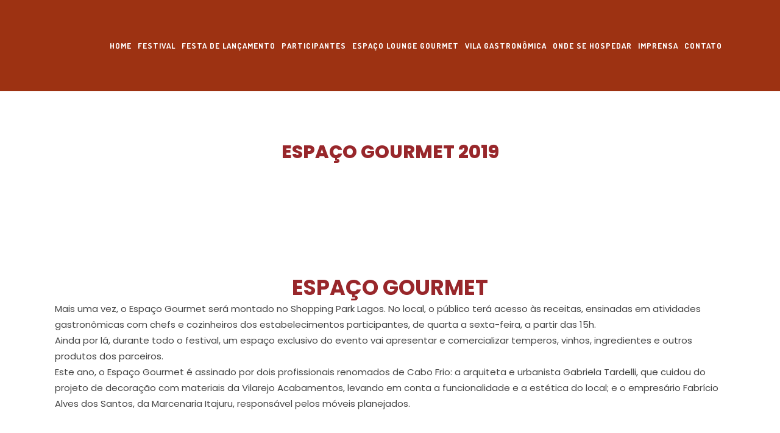

--- FILE ---
content_type: text/html; charset=UTF-8
request_url: https://saboresdecabofrio.com.br/espaco-gourmet-2019/
body_size: 25760
content:
	<!DOCTYPE html>
<html lang="pt-BR">
<head>
	<meta charset="UTF-8" />
	
				<meta name="viewport" content="width=device-width,initial-scale=1,user-scalable=no">
		
            
            
	<link rel="profile" href="http://gmpg.org/xfn/11" />
	<link rel="pingback" href="https://saboresdecabofrio.com.br/xmlrpc.php" />

	<meta name='robots' content='noindex, nofollow' />
<link rel="preload" href="https://saboresdecabofrio.com.br/wp-content/plugins/rate-my-post/public/css/fonts/ratemypost.ttf" type="font/ttf" as="font" crossorigin="anonymous">
	<!-- This site is optimized with the Yoast SEO plugin v21.0 - https://yoast.com/wordpress/plugins/seo/ -->
	<title>Espaço Gourmet 2019 - Festival Sabores de Cabo Frio | 11ª Edição</title>
	<meta property="og:locale" content="pt_BR" />
	<meta property="og:type" content="article" />
	<meta property="og:title" content="Espaço Gourmet 2019 - Festival Sabores de Cabo Frio | 11ª Edição" />
	<meta property="og:description" content="ESPAÇO GOURMET Mais uma vez, o Espaço Gourmet será montado no Shopping Park Lagos. No local, o público terá acesso às receitas, ensinadas em atividades gastronômicas com chefs e cozinheiros dos estabelecimentos participantes, de quarta a sexta-feira, a partir das 15h. Ainda por lá, durante..." />
	<meta property="og:url" content="https://saboresdecabofrio.com.br/espaco-gourmet-2019/" />
	<meta property="og:site_name" content="Festival Sabores de Cabo Frio | 11ª Edição" />
	<meta property="article:modified_time" content="2023-09-01T11:24:24+00:00" />
	<meta name="twitter:card" content="summary_large_image" />
	<meta name="twitter:label1" content="Est. tempo de leitura" />
	<meta name="twitter:data1" content="2 minutos" />
	<script type="application/ld+json" class="yoast-schema-graph">{"@context":"https://schema.org","@graph":[{"@type":"WebPage","@id":"https://saboresdecabofrio.com.br/espaco-gourmet-2019/","url":"https://saboresdecabofrio.com.br/espaco-gourmet-2019/","name":"Espaço Gourmet 2019 - Festival Sabores de Cabo Frio | 11ª Edição","isPartOf":{"@id":"https://saboresdecabofrio.com.br/#website"},"datePublished":"2019-08-20T01:52:45+00:00","dateModified":"2023-09-01T11:24:24+00:00","breadcrumb":{"@id":"https://saboresdecabofrio.com.br/espaco-gourmet-2019/#breadcrumb"},"inLanguage":"pt-BR","potentialAction":[{"@type":"ReadAction","target":["https://saboresdecabofrio.com.br/espaco-gourmet-2019/"]}]},{"@type":"BreadcrumbList","@id":"https://saboresdecabofrio.com.br/espaco-gourmet-2019/#breadcrumb","itemListElement":[{"@type":"ListItem","position":1,"name":"Início","item":"https://saboresdecabofrio.com.br/"},{"@type":"ListItem","position":2,"name":"Espaço Gourmet 2019"}]},{"@type":"WebSite","@id":"https://saboresdecabofrio.com.br/#website","url":"https://saboresdecabofrio.com.br/","name":"Festival Sabores de Cabo Frio | 11ª Edição","description":"","potentialAction":[{"@type":"SearchAction","target":{"@type":"EntryPoint","urlTemplate":"https://saboresdecabofrio.com.br/?s={search_term_string}"},"query-input":"required name=search_term_string"}],"inLanguage":"pt-BR"}]}</script>
	<!-- / Yoast SEO plugin. -->


<script type='application/javascript'>console.log('PixelYourSite Free version 9.2.0');</script>
<link rel='dns-prefetch' href='//fonts.googleapis.com' />
<link rel="alternate" type="application/rss+xml" title="Feed para Festival Sabores de Cabo Frio | 11ª Edição &raquo;" href="https://saboresdecabofrio.com.br/feed/" />
<link rel="alternate" type="application/rss+xml" title="Feed de comentários para Festival Sabores de Cabo Frio | 11ª Edição &raquo;" href="https://saboresdecabofrio.com.br/comments/feed/" />
<script type="text/javascript">
/* <![CDATA[ */
window._wpemojiSettings = {"baseUrl":"https:\/\/s.w.org\/images\/core\/emoji\/14.0.0\/72x72\/","ext":".png","svgUrl":"https:\/\/s.w.org\/images\/core\/emoji\/14.0.0\/svg\/","svgExt":".svg","source":{"concatemoji":"https:\/\/saboresdecabofrio.com.br\/wp-includes\/js\/wp-emoji-release.min.js?ver=6.4.7"}};
/*! This file is auto-generated */
!function(i,n){var o,s,e;function c(e){try{var t={supportTests:e,timestamp:(new Date).valueOf()};sessionStorage.setItem(o,JSON.stringify(t))}catch(e){}}function p(e,t,n){e.clearRect(0,0,e.canvas.width,e.canvas.height),e.fillText(t,0,0);var t=new Uint32Array(e.getImageData(0,0,e.canvas.width,e.canvas.height).data),r=(e.clearRect(0,0,e.canvas.width,e.canvas.height),e.fillText(n,0,0),new Uint32Array(e.getImageData(0,0,e.canvas.width,e.canvas.height).data));return t.every(function(e,t){return e===r[t]})}function u(e,t,n){switch(t){case"flag":return n(e,"\ud83c\udff3\ufe0f\u200d\u26a7\ufe0f","\ud83c\udff3\ufe0f\u200b\u26a7\ufe0f")?!1:!n(e,"\ud83c\uddfa\ud83c\uddf3","\ud83c\uddfa\u200b\ud83c\uddf3")&&!n(e,"\ud83c\udff4\udb40\udc67\udb40\udc62\udb40\udc65\udb40\udc6e\udb40\udc67\udb40\udc7f","\ud83c\udff4\u200b\udb40\udc67\u200b\udb40\udc62\u200b\udb40\udc65\u200b\udb40\udc6e\u200b\udb40\udc67\u200b\udb40\udc7f");case"emoji":return!n(e,"\ud83e\udef1\ud83c\udffb\u200d\ud83e\udef2\ud83c\udfff","\ud83e\udef1\ud83c\udffb\u200b\ud83e\udef2\ud83c\udfff")}return!1}function f(e,t,n){var r="undefined"!=typeof WorkerGlobalScope&&self instanceof WorkerGlobalScope?new OffscreenCanvas(300,150):i.createElement("canvas"),a=r.getContext("2d",{willReadFrequently:!0}),o=(a.textBaseline="top",a.font="600 32px Arial",{});return e.forEach(function(e){o[e]=t(a,e,n)}),o}function t(e){var t=i.createElement("script");t.src=e,t.defer=!0,i.head.appendChild(t)}"undefined"!=typeof Promise&&(o="wpEmojiSettingsSupports",s=["flag","emoji"],n.supports={everything:!0,everythingExceptFlag:!0},e=new Promise(function(e){i.addEventListener("DOMContentLoaded",e,{once:!0})}),new Promise(function(t){var n=function(){try{var e=JSON.parse(sessionStorage.getItem(o));if("object"==typeof e&&"number"==typeof e.timestamp&&(new Date).valueOf()<e.timestamp+604800&&"object"==typeof e.supportTests)return e.supportTests}catch(e){}return null}();if(!n){if("undefined"!=typeof Worker&&"undefined"!=typeof OffscreenCanvas&&"undefined"!=typeof URL&&URL.createObjectURL&&"undefined"!=typeof Blob)try{var e="postMessage("+f.toString()+"("+[JSON.stringify(s),u.toString(),p.toString()].join(",")+"));",r=new Blob([e],{type:"text/javascript"}),a=new Worker(URL.createObjectURL(r),{name:"wpTestEmojiSupports"});return void(a.onmessage=function(e){c(n=e.data),a.terminate(),t(n)})}catch(e){}c(n=f(s,u,p))}t(n)}).then(function(e){for(var t in e)n.supports[t]=e[t],n.supports.everything=n.supports.everything&&n.supports[t],"flag"!==t&&(n.supports.everythingExceptFlag=n.supports.everythingExceptFlag&&n.supports[t]);n.supports.everythingExceptFlag=n.supports.everythingExceptFlag&&!n.supports.flag,n.DOMReady=!1,n.readyCallback=function(){n.DOMReady=!0}}).then(function(){return e}).then(function(){var e;n.supports.everything||(n.readyCallback(),(e=n.source||{}).concatemoji?t(e.concatemoji):e.wpemoji&&e.twemoji&&(t(e.twemoji),t(e.wpemoji)))}))}((window,document),window._wpemojiSettings);
/* ]]> */
</script>

<link rel='stylesheet' id='layerslider-css' href='https://saboresdecabofrio.com.br/wp-content/plugins/LayerSlider/assets/static/layerslider/css/layerslider.css?ver=7.0.5' type='text/css' media='all' />
<style id='wp-emoji-styles-inline-css' type='text/css'>

	img.wp-smiley, img.emoji {
		display: inline !important;
		border: none !important;
		box-shadow: none !important;
		height: 1em !important;
		width: 1em !important;
		margin: 0 0.07em !important;
		vertical-align: -0.1em !important;
		background: none !important;
		padding: 0 !important;
	}
</style>
<link rel='stylesheet' id='wp-block-library-css' href='https://saboresdecabofrio.com.br/wp-includes/css/dist/block-library/style.min.css?ver=6.4.7' type='text/css' media='all' />
<style id='classic-theme-styles-inline-css' type='text/css'>
/*! This file is auto-generated */
.wp-block-button__link{color:#fff;background-color:#32373c;border-radius:9999px;box-shadow:none;text-decoration:none;padding:calc(.667em + 2px) calc(1.333em + 2px);font-size:1.125em}.wp-block-file__button{background:#32373c;color:#fff;text-decoration:none}
</style>
<style id='global-styles-inline-css' type='text/css'>
body{--wp--preset--color--black: #000000;--wp--preset--color--cyan-bluish-gray: #abb8c3;--wp--preset--color--white: #ffffff;--wp--preset--color--pale-pink: #f78da7;--wp--preset--color--vivid-red: #cf2e2e;--wp--preset--color--luminous-vivid-orange: #ff6900;--wp--preset--color--luminous-vivid-amber: #fcb900;--wp--preset--color--light-green-cyan: #7bdcb5;--wp--preset--color--vivid-green-cyan: #00d084;--wp--preset--color--pale-cyan-blue: #8ed1fc;--wp--preset--color--vivid-cyan-blue: #0693e3;--wp--preset--color--vivid-purple: #9b51e0;--wp--preset--gradient--vivid-cyan-blue-to-vivid-purple: linear-gradient(135deg,rgba(6,147,227,1) 0%,rgb(155,81,224) 100%);--wp--preset--gradient--light-green-cyan-to-vivid-green-cyan: linear-gradient(135deg,rgb(122,220,180) 0%,rgb(0,208,130) 100%);--wp--preset--gradient--luminous-vivid-amber-to-luminous-vivid-orange: linear-gradient(135deg,rgba(252,185,0,1) 0%,rgba(255,105,0,1) 100%);--wp--preset--gradient--luminous-vivid-orange-to-vivid-red: linear-gradient(135deg,rgba(255,105,0,1) 0%,rgb(207,46,46) 100%);--wp--preset--gradient--very-light-gray-to-cyan-bluish-gray: linear-gradient(135deg,rgb(238,238,238) 0%,rgb(169,184,195) 100%);--wp--preset--gradient--cool-to-warm-spectrum: linear-gradient(135deg,rgb(74,234,220) 0%,rgb(151,120,209) 20%,rgb(207,42,186) 40%,rgb(238,44,130) 60%,rgb(251,105,98) 80%,rgb(254,248,76) 100%);--wp--preset--gradient--blush-light-purple: linear-gradient(135deg,rgb(255,206,236) 0%,rgb(152,150,240) 100%);--wp--preset--gradient--blush-bordeaux: linear-gradient(135deg,rgb(254,205,165) 0%,rgb(254,45,45) 50%,rgb(107,0,62) 100%);--wp--preset--gradient--luminous-dusk: linear-gradient(135deg,rgb(255,203,112) 0%,rgb(199,81,192) 50%,rgb(65,88,208) 100%);--wp--preset--gradient--pale-ocean: linear-gradient(135deg,rgb(255,245,203) 0%,rgb(182,227,212) 50%,rgb(51,167,181) 100%);--wp--preset--gradient--electric-grass: linear-gradient(135deg,rgb(202,248,128) 0%,rgb(113,206,126) 100%);--wp--preset--gradient--midnight: linear-gradient(135deg,rgb(2,3,129) 0%,rgb(40,116,252) 100%);--wp--preset--font-size--small: 13px;--wp--preset--font-size--medium: 20px;--wp--preset--font-size--large: 36px;--wp--preset--font-size--x-large: 42px;--wp--preset--spacing--20: 0.44rem;--wp--preset--spacing--30: 0.67rem;--wp--preset--spacing--40: 1rem;--wp--preset--spacing--50: 1.5rem;--wp--preset--spacing--60: 2.25rem;--wp--preset--spacing--70: 3.38rem;--wp--preset--spacing--80: 5.06rem;--wp--preset--shadow--natural: 6px 6px 9px rgba(0, 0, 0, 0.2);--wp--preset--shadow--deep: 12px 12px 50px rgba(0, 0, 0, 0.4);--wp--preset--shadow--sharp: 6px 6px 0px rgba(0, 0, 0, 0.2);--wp--preset--shadow--outlined: 6px 6px 0px -3px rgba(255, 255, 255, 1), 6px 6px rgba(0, 0, 0, 1);--wp--preset--shadow--crisp: 6px 6px 0px rgba(0, 0, 0, 1);}:where(.is-layout-flex){gap: 0.5em;}:where(.is-layout-grid){gap: 0.5em;}body .is-layout-flow > .alignleft{float: left;margin-inline-start: 0;margin-inline-end: 2em;}body .is-layout-flow > .alignright{float: right;margin-inline-start: 2em;margin-inline-end: 0;}body .is-layout-flow > .aligncenter{margin-left: auto !important;margin-right: auto !important;}body .is-layout-constrained > .alignleft{float: left;margin-inline-start: 0;margin-inline-end: 2em;}body .is-layout-constrained > .alignright{float: right;margin-inline-start: 2em;margin-inline-end: 0;}body .is-layout-constrained > .aligncenter{margin-left: auto !important;margin-right: auto !important;}body .is-layout-constrained > :where(:not(.alignleft):not(.alignright):not(.alignfull)){max-width: var(--wp--style--global--content-size);margin-left: auto !important;margin-right: auto !important;}body .is-layout-constrained > .alignwide{max-width: var(--wp--style--global--wide-size);}body .is-layout-flex{display: flex;}body .is-layout-flex{flex-wrap: wrap;align-items: center;}body .is-layout-flex > *{margin: 0;}body .is-layout-grid{display: grid;}body .is-layout-grid > *{margin: 0;}:where(.wp-block-columns.is-layout-flex){gap: 2em;}:where(.wp-block-columns.is-layout-grid){gap: 2em;}:where(.wp-block-post-template.is-layout-flex){gap: 1.25em;}:where(.wp-block-post-template.is-layout-grid){gap: 1.25em;}.has-black-color{color: var(--wp--preset--color--black) !important;}.has-cyan-bluish-gray-color{color: var(--wp--preset--color--cyan-bluish-gray) !important;}.has-white-color{color: var(--wp--preset--color--white) !important;}.has-pale-pink-color{color: var(--wp--preset--color--pale-pink) !important;}.has-vivid-red-color{color: var(--wp--preset--color--vivid-red) !important;}.has-luminous-vivid-orange-color{color: var(--wp--preset--color--luminous-vivid-orange) !important;}.has-luminous-vivid-amber-color{color: var(--wp--preset--color--luminous-vivid-amber) !important;}.has-light-green-cyan-color{color: var(--wp--preset--color--light-green-cyan) !important;}.has-vivid-green-cyan-color{color: var(--wp--preset--color--vivid-green-cyan) !important;}.has-pale-cyan-blue-color{color: var(--wp--preset--color--pale-cyan-blue) !important;}.has-vivid-cyan-blue-color{color: var(--wp--preset--color--vivid-cyan-blue) !important;}.has-vivid-purple-color{color: var(--wp--preset--color--vivid-purple) !important;}.has-black-background-color{background-color: var(--wp--preset--color--black) !important;}.has-cyan-bluish-gray-background-color{background-color: var(--wp--preset--color--cyan-bluish-gray) !important;}.has-white-background-color{background-color: var(--wp--preset--color--white) !important;}.has-pale-pink-background-color{background-color: var(--wp--preset--color--pale-pink) !important;}.has-vivid-red-background-color{background-color: var(--wp--preset--color--vivid-red) !important;}.has-luminous-vivid-orange-background-color{background-color: var(--wp--preset--color--luminous-vivid-orange) !important;}.has-luminous-vivid-amber-background-color{background-color: var(--wp--preset--color--luminous-vivid-amber) !important;}.has-light-green-cyan-background-color{background-color: var(--wp--preset--color--light-green-cyan) !important;}.has-vivid-green-cyan-background-color{background-color: var(--wp--preset--color--vivid-green-cyan) !important;}.has-pale-cyan-blue-background-color{background-color: var(--wp--preset--color--pale-cyan-blue) !important;}.has-vivid-cyan-blue-background-color{background-color: var(--wp--preset--color--vivid-cyan-blue) !important;}.has-vivid-purple-background-color{background-color: var(--wp--preset--color--vivid-purple) !important;}.has-black-border-color{border-color: var(--wp--preset--color--black) !important;}.has-cyan-bluish-gray-border-color{border-color: var(--wp--preset--color--cyan-bluish-gray) !important;}.has-white-border-color{border-color: var(--wp--preset--color--white) !important;}.has-pale-pink-border-color{border-color: var(--wp--preset--color--pale-pink) !important;}.has-vivid-red-border-color{border-color: var(--wp--preset--color--vivid-red) !important;}.has-luminous-vivid-orange-border-color{border-color: var(--wp--preset--color--luminous-vivid-orange) !important;}.has-luminous-vivid-amber-border-color{border-color: var(--wp--preset--color--luminous-vivid-amber) !important;}.has-light-green-cyan-border-color{border-color: var(--wp--preset--color--light-green-cyan) !important;}.has-vivid-green-cyan-border-color{border-color: var(--wp--preset--color--vivid-green-cyan) !important;}.has-pale-cyan-blue-border-color{border-color: var(--wp--preset--color--pale-cyan-blue) !important;}.has-vivid-cyan-blue-border-color{border-color: var(--wp--preset--color--vivid-cyan-blue) !important;}.has-vivid-purple-border-color{border-color: var(--wp--preset--color--vivid-purple) !important;}.has-vivid-cyan-blue-to-vivid-purple-gradient-background{background: var(--wp--preset--gradient--vivid-cyan-blue-to-vivid-purple) !important;}.has-light-green-cyan-to-vivid-green-cyan-gradient-background{background: var(--wp--preset--gradient--light-green-cyan-to-vivid-green-cyan) !important;}.has-luminous-vivid-amber-to-luminous-vivid-orange-gradient-background{background: var(--wp--preset--gradient--luminous-vivid-amber-to-luminous-vivid-orange) !important;}.has-luminous-vivid-orange-to-vivid-red-gradient-background{background: var(--wp--preset--gradient--luminous-vivid-orange-to-vivid-red) !important;}.has-very-light-gray-to-cyan-bluish-gray-gradient-background{background: var(--wp--preset--gradient--very-light-gray-to-cyan-bluish-gray) !important;}.has-cool-to-warm-spectrum-gradient-background{background: var(--wp--preset--gradient--cool-to-warm-spectrum) !important;}.has-blush-light-purple-gradient-background{background: var(--wp--preset--gradient--blush-light-purple) !important;}.has-blush-bordeaux-gradient-background{background: var(--wp--preset--gradient--blush-bordeaux) !important;}.has-luminous-dusk-gradient-background{background: var(--wp--preset--gradient--luminous-dusk) !important;}.has-pale-ocean-gradient-background{background: var(--wp--preset--gradient--pale-ocean) !important;}.has-electric-grass-gradient-background{background: var(--wp--preset--gradient--electric-grass) !important;}.has-midnight-gradient-background{background: var(--wp--preset--gradient--midnight) !important;}.has-small-font-size{font-size: var(--wp--preset--font-size--small) !important;}.has-medium-font-size{font-size: var(--wp--preset--font-size--medium) !important;}.has-large-font-size{font-size: var(--wp--preset--font-size--large) !important;}.has-x-large-font-size{font-size: var(--wp--preset--font-size--x-large) !important;}
.wp-block-navigation a:where(:not(.wp-element-button)){color: inherit;}
:where(.wp-block-post-template.is-layout-flex){gap: 1.25em;}:where(.wp-block-post-template.is-layout-grid){gap: 1.25em;}
:where(.wp-block-columns.is-layout-flex){gap: 2em;}:where(.wp-block-columns.is-layout-grid){gap: 2em;}
.wp-block-pullquote{font-size: 1.5em;line-height: 1.6;}
</style>
<link rel='stylesheet' id='contact-form-7-css' href='https://saboresdecabofrio.com.br/wp-content/plugins/contact-form-7/includes/css/styles.css?ver=5.6.2' type='text/css' media='all' />
<link rel='stylesheet' id='rate-my-post-css' href='https://saboresdecabofrio.com.br/wp-content/plugins/rate-my-post/public/css/rate-my-post.css?ver=3.3.4' type='text/css' media='all' />
<link rel='stylesheet' id='yasrcss-css' href='https://saboresdecabofrio.com.br/wp-content/plugins/yet-another-stars-rating/includes/css/yasr.css?ver=2.9.2' type='text/css' media='all' />
<style id='yasrcss-inline-css' type='text/css'>

        .yasr-star-rating {
            background-image: url("https://saboresdecabofrio.com.br/wp-content/plugins/yet-another-stars-rating/includes/img/star_oxy_0.svg");
        }
        .yasr-star-rating .yasr-star-value {
            background: url("https://saboresdecabofrio.com.br/wp-content/plugins/yet-another-stars-rating/includes/img/star_oxy_1.svg") ;
        }
    
#yasr-pro-multi-chart-most-470610mediumhighest12menu { display: none; }
</style>
<link rel='stylesheet' id='dashicons-css' href='https://saboresdecabofrio.com.br/wp-includes/css/dashicons.min.css?ver=6.4.7' type='text/css' media='all' />
<link rel='stylesheet' id='swiper-css' href='https://saboresdecabofrio.com.br/wp-content/plugins/elementor/assets/lib/swiper/v8/css/swiper.min.css?ver=8.4.5' type='text/css' media='all' />
<link rel='stylesheet' id='qi-addons-for-elementor-grid-style-css' href='https://saboresdecabofrio.com.br/wp-content/plugins/qi-addons-for-elementor/assets/css/grid.min.css?ver=6.4.7' type='text/css' media='all' />
<link rel='stylesheet' id='qi-addons-for-elementor-helper-parts-style-css' href='https://saboresdecabofrio.com.br/wp-content/plugins/qi-addons-for-elementor/assets/css/helper-parts.min.css?ver=6.4.7' type='text/css' media='all' />
<link rel='stylesheet' id='qi-addons-for-elementor-style-css' href='https://saboresdecabofrio.com.br/wp-content/plugins/qi-addons-for-elementor/assets/css/main.min.css?ver=6.4.7' type='text/css' media='all' />
<link rel='stylesheet' id='mediaelement-css' href='https://saboresdecabofrio.com.br/wp-includes/js/mediaelement/mediaelementplayer-legacy.min.css?ver=4.2.17' type='text/css' media='all' />
<link rel='stylesheet' id='wp-mediaelement-css' href='https://saboresdecabofrio.com.br/wp-includes/js/mediaelement/wp-mediaelement.min.css?ver=6.4.7' type='text/css' media='all' />
<link rel='stylesheet' id='bridge-default-style-css' href='https://saboresdecabofrio.com.br/wp-content/themes/bridge/style.css?ver=6.4.7' type='text/css' media='all' />
<link rel='stylesheet' id='bridge-qode-font_awesome-css' href='https://saboresdecabofrio.com.br/wp-content/themes/bridge/css/font-awesome/css/font-awesome.min.css?ver=6.4.7' type='text/css' media='all' />
<link rel='stylesheet' id='bridge-qode-font_elegant-css' href='https://saboresdecabofrio.com.br/wp-content/themes/bridge/css/elegant-icons/style.min.css?ver=6.4.7' type='text/css' media='all' />
<link rel='stylesheet' id='bridge-qode-linea_icons-css' href='https://saboresdecabofrio.com.br/wp-content/themes/bridge/css/linea-icons/style.css?ver=6.4.7' type='text/css' media='all' />
<link rel='stylesheet' id='bridge-qode-dripicons-css' href='https://saboresdecabofrio.com.br/wp-content/themes/bridge/css/dripicons/dripicons.css?ver=6.4.7' type='text/css' media='all' />
<link rel='stylesheet' id='bridge-qode-kiko-css' href='https://saboresdecabofrio.com.br/wp-content/themes/bridge/css/kiko/kiko-all.css?ver=6.4.7' type='text/css' media='all' />
<link rel='stylesheet' id='bridge-qode-font_awesome_5-css' href='https://saboresdecabofrio.com.br/wp-content/themes/bridge/css/font-awesome-5/css/font-awesome-5.min.css?ver=6.4.7' type='text/css' media='all' />
<link rel='stylesheet' id='bridge-stylesheet-css' href='https://saboresdecabofrio.com.br/wp-content/themes/bridge/css/stylesheet.min.css?ver=6.4.7' type='text/css' media='all' />
<style id='bridge-stylesheet-inline-css' type='text/css'>
   .page-id-6025.disabled_footer_top .footer_top_holder, .page-id-6025.disabled_footer_bottom .footer_bottom_holder { display: none;}


</style>
<link rel='stylesheet' id='bridge-print-css' href='https://saboresdecabofrio.com.br/wp-content/themes/bridge/css/print.css?ver=6.4.7' type='text/css' media='all' />
<link rel='stylesheet' id='bridge-style-dynamic-css' href='https://saboresdecabofrio.com.br/wp-content/themes/bridge/css/style_dynamic.css?ver=1755887624' type='text/css' media='all' />
<link rel='stylesheet' id='bridge-responsive-css' href='https://saboresdecabofrio.com.br/wp-content/themes/bridge/css/responsive.min.css?ver=6.4.7' type='text/css' media='all' />
<link rel='stylesheet' id='bridge-style-dynamic-responsive-css' href='https://saboresdecabofrio.com.br/wp-content/themes/bridge/css/style_dynamic_responsive.css?ver=1755887624' type='text/css' media='all' />
<style id='bridge-style-dynamic-responsive-inline-css' type='text/css'>
.blog_holder article .post_info {
display: none;
}

.latest_post_two_holder .latest_post_two_text {
    padding: 0;
}

.latest_post_two_holder .latest_post_two_info {
    padding: 16px 0 2px;
    border-top: none;
}

.latest_post_two_holder .latest_post_two_inner {
    display: flex;
    flex-direction: column-reverse;
}

.latest_post_two_holder .latest_post_two_info_inner {
    display: flex;
    flex-direction: row-reverse;
    justify-content: flex-end;
}

.latest_post_two_holder .latest_post_two_info_inner img {
    display: none;
}

.latest_post_two_holder .latest_post_two_text .separator.small {
    display: none;
}

.latest_post_two_holder .latest_post_two_title {
    margin-bottom: 10px;
}

.latest_post_two_holder .latest_post_two_info_inner .post_info_author_name,
.latest_post_two_holder .latest_post_two_info_inner .post_info_date {
    font-family: 'Dosis', sans-serif;
    font-size: 16px;
    font-weight: 700;
    text-transform: uppercase;
    color: #ef6210;
}

.latest_post_two_holder .latest_post_two_info_inner .post_info_author_name:before {
    content: "-";
    padding: 0 4px;
}

.testimonials .testimonial_text_inner p.testimonial_author {
    margin-top: 17px;
}

.testimonials .testimonial_text_inner p:not(.testimonial_author) {
    padding: 0 29%;
}

.q_list.circle ul>li, .q_list.number ul>li {
    font-family: "Dosis", sans-serif;
    font-size: 14px;
    letter-spacing: 1px;
    font-weight: 700;
    text-transform: uppercase;
    padding: 0 0 0 18px;
    margin: 0 0 20px;
}

.q_list.circle ul>li:before {
    width: 8px;
    height: 8px;
    top: 8px;
    background-color: #ef6210;
    border-radius: 50%;
}

.q_team .q_team_text {
    padding: 14px 0 0;
    border: none;
}

.q_team .q_team_title_holder {
    text-align: left;
    margin: 0 0 12px;
}

.q_team .q_team_title_holder > span {
    display: block;
    margin-top: -1px;
}

.q_team .q_team_social_holder {
    text-align: left;
}

.q_team .q_team_title_holder .q_team_name {
    margin-bottom: 0;
}

.q_team .q_team_social_holder .q_social_icon_holder i.simple_social, 
.q_team .q_team_social_holder .q_social_icon_holder span.simple_social {
    font-size: 13.5px;
    color: #fff;
    background-color: #ef6210;
    width: 27px;
    height: 27px;
    line-height: 27px;
    text-align: center;
    border-radius: 50%;
}

.q_team_social_holder .q_social_icon_holder:first-child {
    margin-left: 0;
}

.q_team .q_team_social_holder .q_social_icon_holder:hover a i.simple_social {
    color: #fff !important;
}

@media only screen and (max-width: 1440px) {
    .testimonials .testimonial_text_inner p:not(.testimonial_author) {
        padding: 0 24%;
    }
}

@media only screen and (max-width: 768px) {
    .testimonials .testimonial_text_inner p:not(.testimonial_author) {
        padding: 0;
    }
}

@media only screen and (max-width: 1024px) {
    nav.main_menu > ul > li > a {
        padding: 0 20px;
    }
}

@media only screen and (max-width: 768px) {
    .single-post .title .image img {
        min-height: 350px;
        object-fit: cover;
    }
}

@media only screen and (max-width: 600px) {

    .single-post .title .image img {
        min-height: 250px;
    }

    .single-post .title.title_size_small h1 {
        font-size: 32px;
        line-height: 40px;
    }
}

.blog_holder article .post_text h2 .date {
    display: none;
}

.blog_holder article .post_info,
.blog_holder article .post_info a {
    color: #444444;
    font-family: 'Poppins', sans-serif;
    font-size: 15px;
    line-height: 26px;
    font-style: normal;
    font-weight: 400;
}

.single_tags .tags_text h5 {
    color: #444444;
}

#respond input[type=text], 
#respond input[type=email], 
#respond textarea {
    border: 1px solid #000;
    font-family: Poppins;
    font-size: 15px;
    line-height: 20px;
    font-weight: 400;
    letter-spacing: 0;
    color: #000000;
    padding-top: 20px;
    padding-bottom: 20px;
    padding-left: 19px;
    margin-top: 0px;
    margin-bottom: 30px;
}

div.comment_form form p.form-submit, div.comment_holder .comment p.form-submit {
    text-align: left;
}

div.comment_form .comment-form-cookies-consent {
    margin: 0 0 32px;
}

.single-post div.comment_form {
    margin: 0 0 100px;
}

.comment_holder .comment_number h5 {
    color: #444444;
}

@media only screen and (max-width: 1024px) {
    .qode-content-sidebar-responsive .content .container>.container_inner.default_template_holder>.grid2>* {
        width: 100%;
    }
}

.sidebar .latest_post .latest_post_title,
.sidebar .latest_post .latest_post_title a {
    color: #444444;
    font-family: 'Poppins', sans-serif;
    font-size: 15px;
    line-height: 26px;
    font-style: normal;
    text-transform: initial;
    font-weight: 400;
}

.single_tags .tags_text h5,
.comment_holder .comment_number h5 {
    font-family: 'Poppins', sans-serif;
    font-size: 19px;
    font-weight: 700;
    text-transform: uppercase;
}
</style>
<link rel='stylesheet' id='js_composer_front-css' href='https://saboresdecabofrio.com.br/wp-content/plugins/js_composer/assets/css/js_composer.min.css?ver=6.7.0' type='text/css' media='all' />
<link rel='stylesheet' id='bridge-style-handle-google-fonts-css' href='https://fonts.googleapis.com/css?family=Raleway%3A100%2C200%2C300%2C400%2C500%2C600%2C700%2C800%2C900%2C100italic%2C300italic%2C400italic%2C700italic%7CPoppins%3A100%2C200%2C300%2C400%2C500%2C600%2C700%2C800%2C900%2C100italic%2C300italic%2C400italic%2C700italic%7CPermanent+Marker%3A100%2C200%2C300%2C400%2C500%2C600%2C700%2C800%2C900%2C100italic%2C300italic%2C400italic%2C700italic%7CDosis%3A100%2C200%2C300%2C400%2C500%2C600%2C700%2C800%2C900%2C100italic%2C300italic%2C400italic%2C700italic&#038;subset=latin%2Clatin-ext&#038;ver=1.0.0' type='text/css' media='all' />
<link rel='stylesheet' id='bridge-core-dashboard-style-css' href='https://saboresdecabofrio.com.br/wp-content/plugins/bridge-core/modules/core-dashboard/assets/css/core-dashboard.min.css?ver=6.4.7' type='text/css' media='all' />
<link rel='stylesheet' id='elementor-icons-css' href='https://saboresdecabofrio.com.br/wp-content/plugins/elementor/assets/lib/eicons/css/elementor-icons.min.css?ver=5.35.0' type='text/css' media='all' />
<link rel='stylesheet' id='elementor-frontend-css' href='https://saboresdecabofrio.com.br/wp-content/plugins/elementor/assets/css/frontend.min.css?ver=3.27.7' type='text/css' media='all' />
<link rel='stylesheet' id='elementor-post-7070-css' href='https://saboresdecabofrio.com.br/wp-content/uploads/elementor/css/post-7070.css?ver=1755602460' type='text/css' media='all' />
<link rel='stylesheet' id='elementor-pro-css' href='https://saboresdecabofrio.com.br/wp-content/plugins/elementor-pro/assets/css/frontend.min.css?ver=3.6.5' type='text/css' media='all' />
<link rel='stylesheet' id='yasrcsslightscheme-css' href='https://saboresdecabofrio.com.br/wp-content/plugins/yet-another-stars-rating/includes/css/yasr-table-light.css?ver=2.9.2' type='text/css' media='all' />
<link rel='stylesheet' id='google-fonts-1-css' href='https://fonts.googleapis.com/css?family=Roboto%3A100%2C100italic%2C200%2C200italic%2C300%2C300italic%2C400%2C400italic%2C500%2C500italic%2C600%2C600italic%2C700%2C700italic%2C800%2C800italic%2C900%2C900italic%7CRoboto+Slab%3A100%2C100italic%2C200%2C200italic%2C300%2C300italic%2C400%2C400italic%2C500%2C500italic%2C600%2C600italic%2C700%2C700italic%2C800%2C800italic%2C900%2C900italic&#038;display=auto&#038;ver=6.4.7' type='text/css' media='all' />
<link rel="preconnect" href="https://fonts.gstatic.com/" crossorigin><script type="text/javascript" src="https://saboresdecabofrio.com.br/wp-includes/js/jquery/jquery.min.js?ver=3.7.1" id="jquery-core-js"></script>
<script type="text/javascript" src="https://saboresdecabofrio.com.br/wp-includes/js/jquery/jquery-migrate.min.js?ver=3.4.1" id="jquery-migrate-js"></script>
<script type="text/javascript" id="layerslider-utils-js-extra">
/* <![CDATA[ */
var LS_Meta = {"v":"7.0.5","fixGSAP":"1"};
/* ]]> */
</script>
<script type="text/javascript" src="https://saboresdecabofrio.com.br/wp-content/plugins/LayerSlider/assets/static/layerslider/js/layerslider.utils.js?ver=7.0.5" id="layerslider-utils-js"></script>
<script type="text/javascript" src="https://saboresdecabofrio.com.br/wp-content/plugins/LayerSlider/assets/static/layerslider/js/layerslider.kreaturamedia.jquery.js?ver=7.0.5" id="layerslider-js"></script>
<script type="text/javascript" src="https://saboresdecabofrio.com.br/wp-content/plugins/LayerSlider/assets/static/layerslider/js/layerslider.transitions.js?ver=7.0.5" id="layerslider-transitions-js"></script>
<script type="text/javascript" src="https://saboresdecabofrio.com.br/wp-content/plugins/flowpaper-lite-pdf-flipbook/assets/lity/lity.min.js" id="lity-js-js"></script>
<script type="text/javascript" src="https://saboresdecabofrio.com.br/wp-content/plugins/pixelyoursite/dist/scripts/jquery.bind-first-0.2.3.min.js?ver=6.4.7" id="jquery-bind-first-js"></script>
<script type="text/javascript" src="https://saboresdecabofrio.com.br/wp-content/plugins/pixelyoursite/dist/scripts/js.cookie-2.1.3.min.js?ver=2.1.3" id="js-cookie-js"></script>
<script type="text/javascript" id="pys-js-extra">
/* <![CDATA[ */
var pysOptions = {"staticEvents":{"facebook":{"init_event":[{"delay":0,"type":"static","name":"PageView","pixelIds":["1807851339561583"],"eventID":"5ece8d87-97cd-442a-aab0-92db213847b7","params":{"page_title":"Espa\u00e7o Gourmet 2019","post_type":"page","post_id":6025,"plugin":"PixelYourSite","user_role":"guest","event_url":"saboresdecabofrio.com.br\/espaco-gourmet-2019\/"},"e_id":"init_event","ids":[],"hasTimeWindow":false,"timeWindow":0,"woo_order":"","edd_order":""}]}},"dynamicEvents":[],"triggerEvents":[],"triggerEventTypes":[],"facebook":{"pixelIds":["1807851339561583"],"advancedMatching":[],"removeMetadata":false,"contentParams":{"post_type":"page","post_id":6025,"content_name":"Espa\u00e7o Gourmet 2019"},"commentEventEnabled":true,"wooVariableAsSimple":false,"downloadEnabled":true,"formEventEnabled":true,"ajaxForServerEvent":true,"serverApiEnabled":true,"wooCRSendFromServer":false},"debug":"","siteUrl":"https:\/\/saboresdecabofrio.com.br","ajaxUrl":"https:\/\/saboresdecabofrio.com.br\/wp-admin\/admin-ajax.php","enable_remove_download_url_param":"1","cookie_duration":"7","last_visit_duration":"60","gdpr":{"ajax_enabled":false,"all_disabled_by_api":false,"facebook_disabled_by_api":false,"analytics_disabled_by_api":false,"google_ads_disabled_by_api":false,"pinterest_disabled_by_api":false,"bing_disabled_by_api":false,"facebook_prior_consent_enabled":true,"analytics_prior_consent_enabled":true,"google_ads_prior_consent_enabled":null,"pinterest_prior_consent_enabled":true,"bing_prior_consent_enabled":true,"cookiebot_integration_enabled":false,"cookiebot_facebook_consent_category":"marketing","cookiebot_analytics_consent_category":"statistics","cookiebot_google_ads_consent_category":null,"cookiebot_pinterest_consent_category":"marketing","cookiebot_bing_consent_category":"marketing","consent_magic_integration_enabled":false,"real_cookie_banner_integration_enabled":false,"cookie_notice_integration_enabled":false,"cookie_law_info_integration_enabled":false},"woo":{"enabled":false},"edd":{"enabled":false}};
/* ]]> */
</script>
<script type="text/javascript" src="https://saboresdecabofrio.com.br/wp-content/plugins/pixelyoursite/dist/scripts/public.js?ver=9.2.0" id="pys-js"></script>
<meta name="generator" content="Powered by LayerSlider 7.0.5 - Multi-Purpose, Responsive, Parallax, Mobile-Friendly Slider Plugin for WordPress." />
<!-- LayerSlider updates and docs at: https://layerslider.com -->
<link rel="https://api.w.org/" href="https://saboresdecabofrio.com.br/wp-json/" /><link rel="alternate" type="application/json" href="https://saboresdecabofrio.com.br/wp-json/wp/v2/pages/6025" /><link rel="EditURI" type="application/rsd+xml" title="RSD" href="https://saboresdecabofrio.com.br/xmlrpc.php?rsd" />
<meta name="generator" content="WordPress 6.4.7" />
<link rel='shortlink' href='https://saboresdecabofrio.com.br/?p=6025' />
<link rel="alternate" type="application/json+oembed" href="https://saboresdecabofrio.com.br/wp-json/oembed/1.0/embed?url=https%3A%2F%2Fsaboresdecabofrio.com.br%2Fespaco-gourmet-2019%2F" />
<link rel="alternate" type="text/xml+oembed" href="https://saboresdecabofrio.com.br/wp-json/oembed/1.0/embed?url=https%3A%2F%2Fsaboresdecabofrio.com.br%2Fespaco-gourmet-2019%2F&#038;format=xml" />
<meta name="facebook-domain-verification" content="k7xj5hcunavguo2zm81fjopbocider" /><meta name="generator" content="Elementor 3.27.7; features: additional_custom_breakpoints; settings: css_print_method-external, google_font-enabled, font_display-auto">
<!-- Google Tag Manager -->
<script>(function(w,d,s,l,i){w[l]=w[l]||[];w[l].push({'gtm.start':
new Date().getTime(),event:'gtm.js'});var f=d.getElementsByTagName(s)[0],
j=d.createElement(s),dl=l!='dataLayer'?'&l='+l:'';j.async=true;j.src=
'https://www.googletagmanager.com/gtm.js?id='+i+dl;f.parentNode.insertBefore(j,f);
})(window,document,'script','dataLayer','GTM-N89KV3Z');</script>
<!-- End Google Tag Manager -->
			<style>
				.e-con.e-parent:nth-of-type(n+4):not(.e-lazyloaded):not(.e-no-lazyload),
				.e-con.e-parent:nth-of-type(n+4):not(.e-lazyloaded):not(.e-no-lazyload) * {
					background-image: none !important;
				}
				@media screen and (max-height: 1024px) {
					.e-con.e-parent:nth-of-type(n+3):not(.e-lazyloaded):not(.e-no-lazyload),
					.e-con.e-parent:nth-of-type(n+3):not(.e-lazyloaded):not(.e-no-lazyload) * {
						background-image: none !important;
					}
				}
				@media screen and (max-height: 640px) {
					.e-con.e-parent:nth-of-type(n+2):not(.e-lazyloaded):not(.e-no-lazyload),
					.e-con.e-parent:nth-of-type(n+2):not(.e-lazyloaded):not(.e-no-lazyload) * {
						background-image: none !important;
					}
				}
			</style>
			<meta name="generator" content="Powered by WPBakery Page Builder - drag and drop page builder for WordPress."/>
<meta name="generator" content="Powered by Slider Revolution 6.5.11 - responsive, Mobile-Friendly Slider Plugin for WordPress with comfortable drag and drop interface." />
<link rel="icon" href="https://saboresdecabofrio.com.br/wp-content/uploads/2022/08/logo-sabores-de-cabo-frio-2022-150x150.png" sizes="32x32" />
<link rel="icon" href="https://saboresdecabofrio.com.br/wp-content/uploads/2022/08/logo-sabores-de-cabo-frio-2022-300x300.png" sizes="192x192" />
<link rel="apple-touch-icon" href="https://saboresdecabofrio.com.br/wp-content/uploads/2022/08/logo-sabores-de-cabo-frio-2022-300x300.png" />
<meta name="msapplication-TileImage" content="https://saboresdecabofrio.com.br/wp-content/uploads/2022/08/logo-sabores-de-cabo-frio-2022-300x300.png" />
<script type="text/javascript">function setREVStartSize(e){
			//window.requestAnimationFrame(function() {				 
				window.RSIW = window.RSIW===undefined ? window.innerWidth : window.RSIW;	
				window.RSIH = window.RSIH===undefined ? window.innerHeight : window.RSIH;	
				try {								
					var pw = document.getElementById(e.c).parentNode.offsetWidth,
						newh;
					pw = pw===0 || isNaN(pw) ? window.RSIW : pw;
					e.tabw = e.tabw===undefined ? 0 : parseInt(e.tabw);
					e.thumbw = e.thumbw===undefined ? 0 : parseInt(e.thumbw);
					e.tabh = e.tabh===undefined ? 0 : parseInt(e.tabh);
					e.thumbh = e.thumbh===undefined ? 0 : parseInt(e.thumbh);
					e.tabhide = e.tabhide===undefined ? 0 : parseInt(e.tabhide);
					e.thumbhide = e.thumbhide===undefined ? 0 : parseInt(e.thumbhide);
					e.mh = e.mh===undefined || e.mh=="" || e.mh==="auto" ? 0 : parseInt(e.mh,0);		
					if(e.layout==="fullscreen" || e.l==="fullscreen") 						
						newh = Math.max(e.mh,window.RSIH);					
					else{					
						e.gw = Array.isArray(e.gw) ? e.gw : [e.gw];
						for (var i in e.rl) if (e.gw[i]===undefined || e.gw[i]===0) e.gw[i] = e.gw[i-1];					
						e.gh = e.el===undefined || e.el==="" || (Array.isArray(e.el) && e.el.length==0)? e.gh : e.el;
						e.gh = Array.isArray(e.gh) ? e.gh : [e.gh];
						for (var i in e.rl) if (e.gh[i]===undefined || e.gh[i]===0) e.gh[i] = e.gh[i-1];
											
						var nl = new Array(e.rl.length),
							ix = 0,						
							sl;					
						e.tabw = e.tabhide>=pw ? 0 : e.tabw;
						e.thumbw = e.thumbhide>=pw ? 0 : e.thumbw;
						e.tabh = e.tabhide>=pw ? 0 : e.tabh;
						e.thumbh = e.thumbhide>=pw ? 0 : e.thumbh;					
						for (var i in e.rl) nl[i] = e.rl[i]<window.RSIW ? 0 : e.rl[i];
						sl = nl[0];									
						for (var i in nl) if (sl>nl[i] && nl[i]>0) { sl = nl[i]; ix=i;}															
						var m = pw>(e.gw[ix]+e.tabw+e.thumbw) ? 1 : (pw-(e.tabw+e.thumbw)) / (e.gw[ix]);					
						newh =  (e.gh[ix] * m) + (e.tabh + e.thumbh);
					}
					var el = document.getElementById(e.c);
					if (el!==null && el) el.style.height = newh+"px";					
					el = document.getElementById(e.c+"_wrapper");
					if (el!==null && el) {
						el.style.height = newh+"px";
						el.style.display = "block";
					}
				} catch(e){
					console.log("Failure at Presize of Slider:" + e)
				}					   
			//});
		  };</script>
<noscript><style> .wpb_animate_when_almost_visible { opacity: 1; }</style></noscript><style type="text/css">/** Mega Menu CSS: fs **/</style>
</head>

<body class="page-template-default page page-id-6025 bridge-core-3.0.1 isnt_phone is_computer qodef-qi--no-touch qi-addons-for-elementor-1.5.4  qode_grid_1300 footer_responsive_adv qode-content-sidebar-responsive qode-overridden-elementors-fonts qode_disabled_responsive_button_padding_change qode-theme-ver-28.6 qode-theme-bridge disabled_footer_top qode_header_in_grid wpb-js-composer js-comp-ver-6.7.0 vc_responsive elementor-default elementor-kit-7070 modula-best-grid-gallery" itemscope itemtype="http://schema.org/WebPage">


<!-- Google Tag Manager (noscript) -->
<noscript><iframe src="https://www.googletagmanager.com/ns.html?id=GTM-N89KV3Z"
height="0" width="0" style="display:none;visibility:hidden"></iframe></noscript>
<!-- End Google Tag Manager (noscript) -->


<div class="wrapper">
	<div class="wrapper_inner">

    
		<!-- Google Analytics start -->
				<!-- Google Analytics end -->

		
	<header class=" scroll_header_top_area  regular page_header">
    <div class="header_inner clearfix">
                <div class="header_top_bottom_holder">
            
            <div class="header_bottom clearfix" style=' background-color:rgba(157, 50, 18, 1);' >
                                <div class="container">
                    <div class="container_inner clearfix">
                                                    
                            <div class="header_inner_left">
                                									<div class="mobile_menu_button">
		<span>
			<i class="qode_icon_font_awesome fa fa-bars " ></i>		</span>
	</div>
                                <div class="logo_wrapper" >
	<div class="q_logo">
		<a itemprop="url" href="https://saboresdecabofrio.com.br/" >
             <img itemprop="image" class="normal" src="https://saboresdecabofrio.com.br/wp-content/uploads/2025/08/logo-sabores-cabo-frio-2025-1.png" alt="Logo"> 			 <img itemprop="image" class="light" src="https://saboresdecabofrio.com.br/wp-content/uploads/2025/08/logo-sabores-cabo-frio-2025-1.png" alt="Logo"/> 			 <img itemprop="image" class="dark" src="https://saboresdecabofrio.com.br/wp-content/uploads/2025/08/logo-sabores-cabo-frio-2025-1.png" alt="Logo"/> 			 <img itemprop="image" class="sticky" src="https://saboresdecabofrio.com.br/wp-content/uploads/2025/08/logo-sabores-cabo-frio-2025-1.png" alt="Logo"/> 			 <img itemprop="image" class="mobile" src="https://saboresdecabofrio.com.br/wp-content/uploads/2025/08/logo-sabores-cabo-frio-2025-1.png" alt="Logo"/> 					</a>
	</div>
	</div>                                                            </div>
                                                                    <div class="header_inner_right">
                                        <div class="side_menu_button_wrapper right">
                                                                                                                                    <div class="side_menu_button">
                                                                                                                                                
                                            </div>
                                        </div>
                                    </div>
                                
                                
                                <nav class="main_menu drop_down right">
                                    <ul id="menu-principal-2022" class=""><li id="nav-menu-item-9861" class="menu-item menu-item-type-post_type menu-item-object-page menu-item-home  narrow"><a href="https://saboresdecabofrio.com.br/" class=""><i class="menu_icon blank fa"></i><span>Home<span class="underline_dash"></span></span><span class="plus"></span></a></li>
<li id="nav-menu-item-10850" class="menu-item menu-item-type-post_type menu-item-object-page menu-item-has-children  has_sub narrow"><a href="https://saboresdecabofrio.com.br/festival/" class=""><i class="menu_icon blank fa"></i><span>Festival<span class="underline_dash"></span></span><span class="plus"></span></a>
<div class="second"><div class="inner"><ul>
	<li id="nav-menu-item-11786" class="menu-item menu-item-type-post_type menu-item-object-page "><a href="https://saboresdecabofrio.com.br/festival-2024/" class=""><i class="menu_icon blank fa"></i><span>2024</span><span class="plus"></span></a></li>
	<li id="nav-menu-item-10873" class="menu-item menu-item-type-post_type menu-item-object-page "><a href="https://saboresdecabofrio.com.br/festival-2023/" class=""><i class="menu_icon blank fa"></i><span>2023</span><span class="plus"></span></a></li>
	<li id="nav-menu-item-9040" class="menu-item menu-item-type-post_type menu-item-object-page "><a href="https://saboresdecabofrio.com.br/festival-2022/" class=""><i class="menu_icon blank fa"></i><span>2022</span><span class="plus"></span></a></li>
	<li id="nav-menu-item-9045" class="menu-item menu-item-type-custom menu-item-object-custom "><a href="https://saboresdecabofrio.com.br/edicoes/" class=""><i class="menu_icon blank fa"></i><span>Anos anteriores</span><span class="plus"></span></a></li>
</ul></div></div>
</li>
<li id="nav-menu-item-12589" class="menu-item menu-item-type-post_type menu-item-object-page  narrow"><a href="https://saboresdecabofrio.com.br/festa-de-lancamento/" class=""><i class="menu_icon blank fa"></i><span>Festa de Lançamento<span class="underline_dash"></span></span><span class="plus"></span></a></li>
<li id="nav-menu-item-9971" class="menu-item menu-item-type-post_type menu-item-object-page menu-item-has-children  has_sub narrow"><a href="https://saboresdecabofrio.com.br/participantes/" class=""><i class="menu_icon blank fa"></i><span>Participantes<span class="underline_dash"></span></span><span class="plus"></span></a>
<div class="second"><div class="inner"><ul>
	<li id="nav-menu-item-11785" class="menu-item menu-item-type-post_type menu-item-object-page "><a href="https://saboresdecabofrio.com.br/participantes-2024/" class=""><i class="menu_icon blank fa"></i><span>2024</span><span class="plus"></span></a></li>
	<li id="nav-menu-item-11784" class="menu-item menu-item-type-post_type menu-item-object-page "><a href="https://saboresdecabofrio.com.br/participantes-2023/" class=""><i class="menu_icon blank fa"></i><span>2023</span><span class="plus"></span></a></li>
	<li id="nav-menu-item-11783" class="menu-item menu-item-type-post_type menu-item-object-page "><a href="https://saboresdecabofrio.com.br/participantes-2022/" class=""><i class="menu_icon blank fa"></i><span>2022</span><span class="plus"></span></a></li>
</ul></div></div>
</li>
<li id="nav-menu-item-10579" class="menu-item menu-item-type-post_type menu-item-object-page menu-item-has-children  has_sub narrow"><a href="https://saboresdecabofrio.com.br/espaco-lounge-gourmet/" class=""><i class="menu_icon blank fa"></i><span>Espaço Lounge Gourmet<span class="underline_dash"></span></span><span class="plus"></span></a>
<div class="second"><div class="inner"><ul>
	<li id="nav-menu-item-11779" class="menu-item menu-item-type-post_type menu-item-object-page "><a href="https://saboresdecabofrio.com.br/espaco-gourmet-2024/" class=""><i class="menu_icon blank fa"></i><span>2024</span><span class="plus"></span></a></li>
	<li id="nav-menu-item-11778" class="menu-item menu-item-type-post_type menu-item-object-page "><a href="https://saboresdecabofrio.com.br/espaco-gourmet-2023/" class=""><i class="menu_icon blank fa"></i><span>2023</span><span class="plus"></span></a></li>
	<li id="nav-menu-item-11777" class="menu-item menu-item-type-post_type menu-item-object-page "><a href="https://saboresdecabofrio.com.br/espaco-gourmet-2022/" class=""><i class="menu_icon blank fa"></i><span>2022</span><span class="plus"></span></a></li>
</ul></div></div>
</li>
<li id="nav-menu-item-12314" class="menu-item menu-item-type-post_type menu-item-object-page  narrow"><a href="https://saboresdecabofrio.com.br/vila-gastronomica/" class=""><i class="menu_icon blank fa"></i><span>Vila Gastronômica<span class="underline_dash"></span></span><span class="plus"></span></a></li>
<li id="nav-menu-item-11838" class="menu-item menu-item-type-custom menu-item-object-custom  narrow"><a target="_blank" href="https://www.cabofrioconvention.com.br/c%C3%B3pia-hot%C3%A9is" class=""><i class="menu_icon blank fa"></i><span>Onde se hospedar<span class="underline_dash"></span></span><span class="plus"></span></a></li>
<li id="nav-menu-item-9039" class="menu-item menu-item-type-post_type menu-item-object-page menu-item-has-children  has_sub narrow"><a href="https://saboresdecabofrio.com.br/imprensa/" class=""><i class="menu_icon blank fa"></i><span>Imprensa<span class="underline_dash"></span></span><span class="plus"></span></a>
<div class="second"><div class="inner"><ul>
	<li id="nav-menu-item-11782" class="menu-item menu-item-type-post_type menu-item-object-page "><a href="https://saboresdecabofrio.com.br/imprensa-2024/" class=""><i class="menu_icon blank fa"></i><span>2024</span><span class="plus"></span></a></li>
	<li id="nav-menu-item-11781" class="menu-item menu-item-type-post_type menu-item-object-page "><a href="https://saboresdecabofrio.com.br/imprensa-2023/" class=""><i class="menu_icon blank fa"></i><span>2023</span><span class="plus"></span></a></li>
	<li id="nav-menu-item-11780" class="menu-item menu-item-type-post_type menu-item-object-page "><a href="https://saboresdecabofrio.com.br/imprensa-2022/" class=""><i class="menu_icon blank fa"></i><span>2022</span><span class="plus"></span></a></li>
</ul></div></div>
</li>
<li id="nav-menu-item-9042" class="menu-item menu-item-type-post_type menu-item-object-page  narrow"><a href="https://saboresdecabofrio.com.br/contato/" class=""><i class="menu_icon blank fa"></i><span>Contato<span class="underline_dash"></span></span><span class="plus"></span></a></li>
</ul>                                </nav>
                                							    <nav class="mobile_menu">
	<ul id="menu-principal-2023" class=""><li id="mobile-menu-item-9861" class="menu-item menu-item-type-post_type menu-item-object-page menu-item-home "><a href="https://saboresdecabofrio.com.br/" class=""><span>Home</span></a><span class="mobile_arrow"><i class="fa fa-angle-right"></i><i class="fa fa-angle-down"></i></span></li>
<li id="mobile-menu-item-10850" class="menu-item menu-item-type-post_type menu-item-object-page menu-item-has-children  has_sub"><a href="https://saboresdecabofrio.com.br/festival/" class=""><span>Festival</span></a><span class="mobile_arrow"><i class="fa fa-angle-right"></i><i class="fa fa-angle-down"></i></span>
<ul class="sub_menu">
	<li id="mobile-menu-item-11786" class="menu-item menu-item-type-post_type menu-item-object-page "><a href="https://saboresdecabofrio.com.br/festival-2024/" class=""><span>2024</span></a><span class="mobile_arrow"><i class="fa fa-angle-right"></i><i class="fa fa-angle-down"></i></span></li>
	<li id="mobile-menu-item-10873" class="menu-item menu-item-type-post_type menu-item-object-page "><a href="https://saboresdecabofrio.com.br/festival-2023/" class=""><span>2023</span></a><span class="mobile_arrow"><i class="fa fa-angle-right"></i><i class="fa fa-angle-down"></i></span></li>
	<li id="mobile-menu-item-9040" class="menu-item menu-item-type-post_type menu-item-object-page "><a href="https://saboresdecabofrio.com.br/festival-2022/" class=""><span>2022</span></a><span class="mobile_arrow"><i class="fa fa-angle-right"></i><i class="fa fa-angle-down"></i></span></li>
	<li id="mobile-menu-item-9045" class="menu-item menu-item-type-custom menu-item-object-custom "><a href="https://saboresdecabofrio.com.br/edicoes/" class=""><span>Anos anteriores</span></a><span class="mobile_arrow"><i class="fa fa-angle-right"></i><i class="fa fa-angle-down"></i></span></li>
</ul>
</li>
<li id="mobile-menu-item-12589" class="menu-item menu-item-type-post_type menu-item-object-page "><a href="https://saboresdecabofrio.com.br/festa-de-lancamento/" class=""><span>Festa de Lançamento</span></a><span class="mobile_arrow"><i class="fa fa-angle-right"></i><i class="fa fa-angle-down"></i></span></li>
<li id="mobile-menu-item-9971" class="menu-item menu-item-type-post_type menu-item-object-page menu-item-has-children  has_sub"><a href="https://saboresdecabofrio.com.br/participantes/" class=""><span>Participantes</span></a><span class="mobile_arrow"><i class="fa fa-angle-right"></i><i class="fa fa-angle-down"></i></span>
<ul class="sub_menu">
	<li id="mobile-menu-item-11785" class="menu-item menu-item-type-post_type menu-item-object-page "><a href="https://saboresdecabofrio.com.br/participantes-2024/" class=""><span>2024</span></a><span class="mobile_arrow"><i class="fa fa-angle-right"></i><i class="fa fa-angle-down"></i></span></li>
	<li id="mobile-menu-item-11784" class="menu-item menu-item-type-post_type menu-item-object-page "><a href="https://saboresdecabofrio.com.br/participantes-2023/" class=""><span>2023</span></a><span class="mobile_arrow"><i class="fa fa-angle-right"></i><i class="fa fa-angle-down"></i></span></li>
	<li id="mobile-menu-item-11783" class="menu-item menu-item-type-post_type menu-item-object-page "><a href="https://saboresdecabofrio.com.br/participantes-2022/" class=""><span>2022</span></a><span class="mobile_arrow"><i class="fa fa-angle-right"></i><i class="fa fa-angle-down"></i></span></li>
</ul>
</li>
<li id="mobile-menu-item-10579" class="menu-item menu-item-type-post_type menu-item-object-page menu-item-has-children  has_sub"><a href="https://saboresdecabofrio.com.br/espaco-lounge-gourmet/" class=""><span>Espaço Lounge Gourmet</span></a><span class="mobile_arrow"><i class="fa fa-angle-right"></i><i class="fa fa-angle-down"></i></span>
<ul class="sub_menu">
	<li id="mobile-menu-item-11779" class="menu-item menu-item-type-post_type menu-item-object-page "><a href="https://saboresdecabofrio.com.br/espaco-gourmet-2024/" class=""><span>2024</span></a><span class="mobile_arrow"><i class="fa fa-angle-right"></i><i class="fa fa-angle-down"></i></span></li>
	<li id="mobile-menu-item-11778" class="menu-item menu-item-type-post_type menu-item-object-page "><a href="https://saboresdecabofrio.com.br/espaco-gourmet-2023/" class=""><span>2023</span></a><span class="mobile_arrow"><i class="fa fa-angle-right"></i><i class="fa fa-angle-down"></i></span></li>
	<li id="mobile-menu-item-11777" class="menu-item menu-item-type-post_type menu-item-object-page "><a href="https://saboresdecabofrio.com.br/espaco-gourmet-2022/" class=""><span>2022</span></a><span class="mobile_arrow"><i class="fa fa-angle-right"></i><i class="fa fa-angle-down"></i></span></li>
</ul>
</li>
<li id="mobile-menu-item-12314" class="menu-item menu-item-type-post_type menu-item-object-page "><a href="https://saboresdecabofrio.com.br/vila-gastronomica/" class=""><span>Vila Gastronômica</span></a><span class="mobile_arrow"><i class="fa fa-angle-right"></i><i class="fa fa-angle-down"></i></span></li>
<li id="mobile-menu-item-11838" class="menu-item menu-item-type-custom menu-item-object-custom "><a target="_blank" href="https://www.cabofrioconvention.com.br/c%C3%B3pia-hot%C3%A9is" class=""><span>Onde se hospedar</span></a><span class="mobile_arrow"><i class="fa fa-angle-right"></i><i class="fa fa-angle-down"></i></span></li>
<li id="mobile-menu-item-9039" class="menu-item menu-item-type-post_type menu-item-object-page menu-item-has-children  has_sub"><a href="https://saboresdecabofrio.com.br/imprensa/" class=""><span>Imprensa</span></a><span class="mobile_arrow"><i class="fa fa-angle-right"></i><i class="fa fa-angle-down"></i></span>
<ul class="sub_menu">
	<li id="mobile-menu-item-11782" class="menu-item menu-item-type-post_type menu-item-object-page "><a href="https://saboresdecabofrio.com.br/imprensa-2024/" class=""><span>2024</span></a><span class="mobile_arrow"><i class="fa fa-angle-right"></i><i class="fa fa-angle-down"></i></span></li>
	<li id="mobile-menu-item-11781" class="menu-item menu-item-type-post_type menu-item-object-page "><a href="https://saboresdecabofrio.com.br/imprensa-2023/" class=""><span>2023</span></a><span class="mobile_arrow"><i class="fa fa-angle-right"></i><i class="fa fa-angle-down"></i></span></li>
	<li id="mobile-menu-item-11780" class="menu-item menu-item-type-post_type menu-item-object-page "><a href="https://saboresdecabofrio.com.br/imprensa-2022/" class=""><span>2022</span></a><span class="mobile_arrow"><i class="fa fa-angle-right"></i><i class="fa fa-angle-down"></i></span></li>
</ul>
</li>
<li id="mobile-menu-item-9042" class="menu-item menu-item-type-post_type menu-item-object-page "><a href="https://saboresdecabofrio.com.br/contato/" class=""><span>Contato</span></a><span class="mobile_arrow"><i class="fa fa-angle-right"></i><i class="fa fa-angle-down"></i></span></li>
</ul></nav>                                                                                        </div>
                    </div>
                                    </div>
            </div>
        </div>
</header>	<a id="back_to_top" href="#">
        <span class="fa-stack">
            <span aria-hidden="true" class="qode_icon_font_elegant arrow_up " ></span>        </span>
	</a>
	
	
    
    	
    
    <div class="content ">
        <div class="content_inner  ">
    			<div class="title_outer title_without_animation"    data-height="350">
		<div class="title title_size_small  position_center  has_fixed_background " style="background-size:1920px auto;background-image:url(http://saboresdecabofrio.com.br/wp-content/uploads/2022/08/titulo-1.jpg);height:350px;">
			<div class="image not_responsive"><img itemprop="image" src="http://saboresdecabofrio.com.br/wp-content/uploads/2022/08/titulo-1.jpg" alt="&nbsp;" /> </div>
										<div class="title_holder"  style="padding-top:150px;height:200px;">
					<div class="container">
						<div class="container_inner clearfix">
								<div class="title_subtitle_holder" >
                                                                									<div class="title_subtitle_holder_inner">
																										<h1 ><span>Espaço Gourmet 2019</span></h1>
																	
																																			</div>
								                                                            </div>
						</div>
					</div>
				</div>
								</div>
			</div>
				<div class="container">
            			<div class="container_inner default_template_holder clearfix page_container_inner" >
																				<div style="flex-grow: 1;"><!--


<h4 style="margin-bottom: 0px; text-align: center;">Apoio</h4>


--></p>
<ul style="display: flex; flex-wrap: wrap; justify-content: center;">
<li style="list-style-type: none;">
<ul style="display: flex; flex-wrap: wrap; justify-content: center;"></p>
</div>
<div class="espgourm">
<div style="flex-grow: 1;">
<h1 style="text-align: center; line-height: 45px;">ESPAÇO GOURMET</h1>
<p>Mais uma vez, o Espaço Gourmet será montado no Shopping Park Lagos. No local, o público terá acesso às receitas, ensinadas em atividades gastronômicas com chefs e cozinheiros dos estabelecimentos participantes, de quarta a sexta-feira, a partir das 15h.</p>
<p>Ainda por lá, durante todo o festival, um espaço exclusivo do evento vai apresentar e comercializar temperos, vinhos, ingredientes e outros produtos dos parceiros.</p>
<p>Este ano, o Espaço Gourmet é assinado por dois profissionais renomados de Cabo Frio: a arquiteta e urbanista Gabriela Tardelli, que cuidou do projeto de decoração com materiais da Vilarejo Acabamentos, levando em conta a funcionalidade e a estética do local; e o empresário Fabrício Alves dos Santos, da Marcenaria Itajuru, responsável pelos móveis planejados.</p>
<h3 style="text-align: center; margin-top: 60px; margin-bottom: 0px;">Programação</h3>
<p style="margin-top: 0px; text-align: center;">Todas as quartas, quintas e sextas do mês de setembro.</p>
<div class="funcio" style="margin-bottom: 60px; flex-wrap: wrap;"></p>
</div>
</div>
</div>
<div class="container single-menu"></p>
<div class="clear"></div>
<h4 class="sixteen columns title-related">Outras Apresentações:</h4>

</div>
<h2 style="text-align: center;">Patrocínio</h2>
<ul style="display: flex; flex-wrap: wrap; justify-content: center; margin-bottom: 0px;">
<li style="list-style-type: none;">
<ul style="display: flex; flex-wrap: wrap; justify-content: center; margin-bottom: 0px;"></p>
<h2 style="text-align: center;">Apoio</h2>
<ul style="display: flex; flex-wrap: wrap; justify-content: space-between; margin-bottom: 0px;">
<li style="list-style-type: none;">
<ul style="display: flex; flex-wrap: wrap; justify-content: space-between; margin-bottom: 0px;"></p>
														 
																				
		</div>
        	</div>
				
	</div>
</div>



	<footer >
		<div class="footer_inner clearfix">
				<div class="footer_top_holder">
            			<div class="footer_top">
								<div class="container">
					<div class="container_inner">
																	<div class="four_columns clearfix">
								<div class="column1 footer_col1">
									<div class="column_inner">
										<div id="media_image-2" class="widget widget_media_image"><img width="151" height="33" src="https://saboresdecabofrio.com.br/wp-content/uploads/2021/07/footer-logo.png" class="image wp-image-188  attachment-full size-full" alt="e" style="max-width: 100%; height: auto;" decoding="async" /></div><div class="widget qode_separator_widget" style="margin-bottom: 19px;"></div><span class='q_social_icon_holder circle_social' data-color=#fff data-hover-background-color=#ef762f data-hover-color=#fff><a itemprop='url' href='https://www.facebook.com/QodeInteractive/' target='_blank'><span class='fa-stack ' style='background-color: #ef6210;margin: 0 18px 0 0 ;font-size: 22px;'><i class="qode_icon_font_awesome fa fa-facebook " style="color: #fff;font-size: 22px;" ></i></span></a></span><span class='q_social_icon_holder circle_social' data-color=#fff data-hover-background-color=#ef762f data-hover-color=#fff><a itemprop='url' href='https://www.instagram.com/qodeinteractive/' target='_blank'><span class='fa-stack ' style='background-color: #ef6210;margin: 0 15px 0 0 ;font-size: 22px;'><i class="qode_icon_font_awesome fa fa-instagram " style="color: #fff;font-size: 22px;" ></i></span></a></span><span class='q_social_icon_holder circle_social' data-color=#fff data-hover-background-color=#ef762f data-hover-color=#fff><a itemprop='url' href='https://twitter.com/QodeInteractive' target='_blank'><span class='fa-stack ' style='background-color: #ef6210;font-size: 22px;'><i class="qode_icon_font_awesome fa fa-twitter " style="color: #fff;font-size: 22px;" ></i></span></a></span>									</div>
								</div>
								<div class="column2 footer_col2">
									<div class="column_inner">
																			</div>
								</div>
								<div class="column3 footer_col3">
									<div class="column_inner">
																			</div>
								</div>
								<div class="column4 footer_col4">
									<div class="column_inner">
										<div id="nav_menu-3" class="widget widget_nav_menu"><div class="menu-principal-container"><ul id="menu-principal" class="menu"><li id="menu-item-8625" class="menu-item menu-item-type-post_type menu-item-object-page menu-item-8625"><a href="https://saboresdecabofrio.com.br/chef-por-um-dia/">Chef por um dia</a></li>
<li id="menu-item-4235" class="menu-item menu-item-type-custom menu-item-object-custom menu-item-has-children menu-item-4235"><a href="http://saboresdecabofrio.com.br/index.php/festival-2021/">Festival</a>
<ul class="sub-menu">
	<li id="menu-item-4240" class="menu-item menu-item-type-post_type menu-item-object-page menu-item-4240"><a href="https://saboresdecabofrio.com.br/festival-2015/">2015</a></li>
	<li id="menu-item-4238" class="menu-item menu-item-type-post_type menu-item-object-page menu-item-4238"><a href="https://saboresdecabofrio.com.br/festival-2016/">2016</a></li>
	<li id="menu-item-29" class="menu-item menu-item-type-post_type menu-item-object-page menu-item-29"><a href="https://saboresdecabofrio.com.br/festival-2017/">2017</a></li>
	<li id="menu-item-4255" class="menu-item menu-item-type-post_type menu-item-object-page menu-item-4255"><a href="https://saboresdecabofrio.com.br/festival-2018/">2018</a></li>
	<li id="menu-item-5910" class="menu-item menu-item-type-post_type menu-item-object-page menu-item-5910"><a href="https://saboresdecabofrio.com.br/festival-2019/">2019</a></li>
	<li id="menu-item-7181" class="menu-item menu-item-type-post_type menu-item-object-page menu-item-7181"><a href="https://saboresdecabofrio.com.br/festival-2020/">2020</a></li>
	<li id="menu-item-8253" class="menu-item menu-item-type-post_type menu-item-object-page menu-item-8253"><a href="https://saboresdecabofrio.com.br/festival-2021/">2021</a></li>
</ul>
</li>
<li id="menu-item-3064" class="menu-item menu-item-type-custom menu-item-object-custom menu-item-has-children menu-item-3064"><a href="http://saboresdecabofrio.com.br/index.php/participantes-2021/">Participantes</a>
<ul class="sub-menu">
	<li id="menu-item-3039" class="menu-item menu-item-type-post_type menu-item-object-page menu-item-3039"><a href="https://saboresdecabofrio.com.br/participantes-2015/">2015</a></li>
	<li id="menu-item-3047" class="menu-item menu-item-type-post_type menu-item-object-page menu-item-3047"><a href="https://saboresdecabofrio.com.br/2016-2/">2016</a></li>
	<li id="menu-item-3050" class="menu-item menu-item-type-post_type menu-item-object-page menu-item-3050"><a href="https://saboresdecabofrio.com.br/2017-2/">2017</a></li>
	<li id="menu-item-4579" class="menu-item menu-item-type-post_type menu-item-object-page menu-item-4579"><a href="https://saboresdecabofrio.com.br/2018-2/">2018</a></li>
	<li id="menu-item-6266" class="menu-item menu-item-type-post_type menu-item-object-page menu-item-6266"><a href="https://saboresdecabofrio.com.br/participantes-2019/">2019</a></li>
	<li id="menu-item-7195" class="menu-item menu-item-type-post_type menu-item-object-page menu-item-7195"><a href="https://saboresdecabofrio.com.br/participantes-2020/">2020</a></li>
	<li id="menu-item-8153" class="menu-item menu-item-type-post_type menu-item-object-page menu-item-8153"><a href="https://saboresdecabofrio.com.br/participantes-2021/">2021</a></li>
</ul>
</li>
<li id="menu-item-3216" class="menu-item menu-item-type-custom menu-item-object-custom menu-item-has-children menu-item-3216"><a href="http://saboresdecabofrio.com.br/index.php/lancamento-2019/">Lançamento</a>
<ul class="sub-menu">
	<li id="menu-item-3219" class="menu-item menu-item-type-post_type menu-item-object-page menu-item-3219"><a href="https://saboresdecabofrio.com.br/lancamento-2015/">2015</a></li>
	<li id="menu-item-3218" class="menu-item menu-item-type-post_type menu-item-object-page menu-item-3218"><a href="https://saboresdecabofrio.com.br/lancamento-2016/">2016</a></li>
	<li id="menu-item-3217" class="menu-item menu-item-type-post_type menu-item-object-page menu-item-3217"><a href="https://saboresdecabofrio.com.br/lancamento-2017/">2017</a></li>
	<li id="menu-item-6268" class="menu-item menu-item-type-post_type menu-item-object-page menu-item-6268"><a href="https://saboresdecabofrio.com.br/lancamento-2019/">2019</a></li>
</ul>
</li>
<li id="menu-item-1037" class="menu-item menu-item-type-custom menu-item-object-custom current-menu-ancestor current-menu-parent menu-item-has-children menu-item-1037"><a href="http://saboresdecabofrio.com.br/index.php/espaco-gourmet-2019/">Espaço Gourmet</a>
<ul class="sub-menu">
	<li id="menu-item-836" class="menu-item menu-item-type-post_type menu-item-object-page menu-item-836"><a href="https://saboresdecabofrio.com.br/espaco-gourmet-2015/">2015</a></li>
	<li id="menu-item-1436" class="menu-item menu-item-type-post_type menu-item-object-page menu-item-1436"><a href="https://saboresdecabofrio.com.br/espaco-gourmet-2016/">2016</a></li>
	<li id="menu-item-2777" class="menu-item menu-item-type-post_type menu-item-object-page menu-item-2777"><a href="https://saboresdecabofrio.com.br/espaco-gourmet-2017/">2017</a></li>
	<li id="menu-item-4278" class="menu-item menu-item-type-post_type menu-item-object-page menu-item-4278"><a href="https://saboresdecabofrio.com.br/espaco-gourmet-2018/">2018</a></li>
	<li id="menu-item-6065" class="menu-item menu-item-type-post_type menu-item-object-page current-menu-item page_item page-item-6025 current_page_item menu-item-6065"><a href="https://saboresdecabofrio.com.br/espaco-gourmet-2019/" aria-current="page">2019</a></li>
	<li id="menu-item-8549" class="menu-item menu-item-type-post_type menu-item-object-page menu-item-8549"><a href="https://saboresdecabofrio.com.br/espaco-gourmet-2021/">2021</a></li>
</ul>
</li>
<li id="menu-item-8501" class="menu-item menu-item-type-post_type menu-item-object-page menu-item-8501"><a href="https://saboresdecabofrio.com.br/?page_id=8386">Imprensa</a></li>
<li id="menu-item-8516" class="menu-item menu-item-type-post_type menu-item-object-page menu-item-8516"><a href="https://saboresdecabofrio.com.br/contato/">Contatos</a></li>
</ul></div></div>									</div>
								</div>
							</div>
															</div>
				</div>
							</div>
					</div>
							<div class="footer_bottom_holder">
                									<div class="footer_bottom">
							<div class="textwidget"><p class="qode-footer-copyright">© Todos os direitos reservados Festival Sabores de Cabo Frio. Criado por <a href="https://agencialogan.com.br/" target="_blank" rel="noopener">Agência Logan</a>.</p>
</div>
					</div>
								</div>
				</div>
	</footer>
		
</div>
</div>

		<script type="text/javascript">
			window.RS_MODULES = window.RS_MODULES || {};
			window.RS_MODULES.modules = window.RS_MODULES.modules || {};
			window.RS_MODULES.waiting = window.RS_MODULES.waiting || [];
			window.RS_MODULES.defered = true;
			window.RS_MODULES.moduleWaiting = window.RS_MODULES.moduleWaiting || {};
			window.RS_MODULES.type = 'compiled';
		</script>
					<script>
				const lazyloadRunObserver = () => {
					const lazyloadBackgrounds = document.querySelectorAll( `.e-con.e-parent:not(.e-lazyloaded)` );
					const lazyloadBackgroundObserver = new IntersectionObserver( ( entries ) => {
						entries.forEach( ( entry ) => {
							if ( entry.isIntersecting ) {
								let lazyloadBackground = entry.target;
								if( lazyloadBackground ) {
									lazyloadBackground.classList.add( 'e-lazyloaded' );
								}
								lazyloadBackgroundObserver.unobserve( entry.target );
							}
						});
					}, { rootMargin: '200px 0px 200px 0px' } );
					lazyloadBackgrounds.forEach( ( lazyloadBackground ) => {
						lazyloadBackgroundObserver.observe( lazyloadBackground );
					} );
				};
				const events = [
					'DOMContentLoaded',
					'elementor/lazyload/observe',
				];
				events.forEach( ( event ) => {
					document.addEventListener( event, lazyloadRunObserver );
				} );
			</script>
			<noscript><img height="1" width="1" style="display: none;" src="https://www.facebook.com/tr?id=1807851339561583&ev=PageView&noscript=1&cd%5Bpage_title%5D=Espa%C3%A7o+Gourmet+2019&cd%5Bpost_type%5D=page&cd%5Bpost_id%5D=6025&cd%5Bplugin%5D=PixelYourSite&cd%5Buser_role%5D=guest&cd%5Bevent_url%5D=saboresdecabofrio.com.br%2Fespaco-gourmet-2019%2F" alt=""></noscript>
<link rel='stylesheet' id='rs-plugin-settings-css' href='https://saboresdecabofrio.com.br/wp-content/plugins/revslider/public/assets/css/rs6.css?ver=6.5.11' type='text/css' media='all' />
<style id='rs-plugin-settings-inline-css' type='text/css'>
#rs-demo-id {}
</style>
<script type="text/javascript" src="https://saboresdecabofrio.com.br/wp-includes/js/dist/vendor/wp-polyfill-inert.min.js?ver=3.1.2" id="wp-polyfill-inert-js"></script>
<script type="text/javascript" src="https://saboresdecabofrio.com.br/wp-includes/js/dist/vendor/regenerator-runtime.min.js?ver=0.14.0" id="regenerator-runtime-js"></script>
<script type="text/javascript" src="https://saboresdecabofrio.com.br/wp-includes/js/dist/vendor/wp-polyfill.min.js?ver=3.15.0" id="wp-polyfill-js"></script>
<script type="text/javascript" id="contact-form-7-js-extra">
/* <![CDATA[ */
var wpcf7 = {"api":{"root":"https:\/\/saboresdecabofrio.com.br\/wp-json\/","namespace":"contact-form-7\/v1"},"cached":"1"};
/* ]]> */
</script>
<script type="text/javascript" src="https://saboresdecabofrio.com.br/wp-content/plugins/contact-form-7/includes/js/index.js?ver=5.6.2" id="contact-form-7-js"></script>
<script type="text/javascript" id="rate-my-post-js-extra">
/* <![CDATA[ */
var rmp_frontend = {"admin_ajax":"https:\/\/saboresdecabofrio.com.br\/wp-admin\/admin-ajax.php","postID":"6025","noVotes":"Nenhum voto at\u00e9 agora! Seja o primeiro a avaliar este prato.","cookie":"Voc\u00ea j\u00e1 votou! Este voto n\u00e3o ser\u00e1 contado!","afterVote":"Voc\u00ea classificou esse prato!","notShowRating":"2","social":"1","feedback":"1","cookieDisable":"1","emptyFeedback":"Insira o seu feedback na caixa acima!","hoverTexts":"1","preventAccidental":"2","grecaptcha":"1","siteKey":"","votingPriv":"1","loggedIn":"","positiveThreshold":"2","ajaxLoad":"1","nonce":"79603f7df7"};
/* ]]> */
</script>
<script type="text/javascript" src="https://saboresdecabofrio.com.br/wp-content/plugins/rate-my-post/public/js/rate-my-post.js?ver=3.3.4" id="rate-my-post-js"></script>
<script type="text/javascript" src="https://saboresdecabofrio.com.br/wp-content/plugins/revslider/public/assets/js/rbtools.min.js?ver=6.5.11" defer async id="tp-tools-js"></script>
<script type="text/javascript" src="https://saboresdecabofrio.com.br/wp-content/plugins/revslider/public/assets/js/rs6.min.js?ver=6.5.11" defer async id="revmin-js"></script>
<script type="text/javascript" src="https://saboresdecabofrio.com.br/wp-includes/js/jquery/ui/core.min.js?ver=1.13.2" id="jquery-ui-core-js"></script>
<script type="text/javascript" id="qi-addons-for-elementor-script-js-extra">
/* <![CDATA[ */
var qodefQiAddonsGlobal = {"vars":{"adminBarHeight":0,"iconArrowLeft":"<svg  xmlns=\"http:\/\/www.w3.org\/2000\/svg\" xmlns:xlink=\"http:\/\/www.w3.org\/1999\/xlink\" x=\"0px\" y=\"0px\" viewBox=\"0 0 34.2 32.3\" xml:space=\"preserve\" style=\"stroke-width: 2;\"><line x1=\"0.5\" y1=\"16\" x2=\"33.5\" y2=\"16\"\/><line x1=\"0.3\" y1=\"16.5\" x2=\"16.2\" y2=\"0.7\"\/><line x1=\"0\" y1=\"15.4\" x2=\"16.2\" y2=\"31.6\"\/><\/svg>","iconArrowRight":"<svg  xmlns=\"http:\/\/www.w3.org\/2000\/svg\" xmlns:xlink=\"http:\/\/www.w3.org\/1999\/xlink\" x=\"0px\" y=\"0px\" viewBox=\"0 0 34.2 32.3\" xml:space=\"preserve\" style=\"stroke-width: 2;\"><line x1=\"0\" y1=\"16\" x2=\"33\" y2=\"16\"\/><line x1=\"17.3\" y1=\"0.7\" x2=\"33.2\" y2=\"16.5\"\/><line x1=\"17.3\" y1=\"31.6\" x2=\"33.5\" y2=\"15.4\"\/><\/svg>","iconClose":"<svg  xmlns=\"http:\/\/www.w3.org\/2000\/svg\" xmlns:xlink=\"http:\/\/www.w3.org\/1999\/xlink\" x=\"0px\" y=\"0px\" viewBox=\"0 0 9.1 9.1\" xml:space=\"preserve\"><g><path d=\"M8.5,0L9,0.6L5.1,4.5L9,8.5L8.5,9L4.5,5.1L0.6,9L0,8.5L4,4.5L0,0.6L0.6,0L4.5,4L8.5,0z\"\/><\/g><\/svg>"}};
/* ]]> */
</script>
<script type="text/javascript" src="https://saboresdecabofrio.com.br/wp-content/plugins/qi-addons-for-elementor/assets/js/main.min.js?ver=6.4.7" id="qi-addons-for-elementor-script-js"></script>
<script type="text/javascript" src="https://saboresdecabofrio.com.br/wp-includes/js/jquery/ui/accordion.min.js?ver=1.13.2" id="jquery-ui-accordion-js"></script>
<script type="text/javascript" src="https://saboresdecabofrio.com.br/wp-includes/js/jquery/ui/tabs.min.js?ver=1.13.2" id="jquery-ui-tabs-js"></script>
<script type="text/javascript" src="https://saboresdecabofrio.com.br/wp-content/themes/bridge/js/plugins/doubletaptogo.js?ver=6.4.7" id="doubleTapToGo-js"></script>
<script type="text/javascript" src="https://saboresdecabofrio.com.br/wp-content/themes/bridge/js/plugins/modernizr.min.js?ver=6.4.7" id="modernizr-js"></script>
<script type="text/javascript" src="https://saboresdecabofrio.com.br/wp-content/themes/bridge/js/plugins/jquery.appear.js?ver=6.4.7" id="appear-js"></script>
<script type="text/javascript" src="https://saboresdecabofrio.com.br/wp-includes/js/hoverIntent.min.js?ver=1.10.2" id="hoverIntent-js"></script>
<script type="text/javascript" src="https://saboresdecabofrio.com.br/wp-content/themes/bridge/js/plugins/counter.js?ver=6.4.7" id="counter-js"></script>
<script type="text/javascript" src="https://saboresdecabofrio.com.br/wp-content/themes/bridge/js/plugins/easypiechart.js?ver=6.4.7" id="easyPieChart-js"></script>
<script type="text/javascript" src="https://saboresdecabofrio.com.br/wp-content/themes/bridge/js/plugins/mixitup.js?ver=6.4.7" id="mixItUp-js"></script>
<script type="text/javascript" src="https://saboresdecabofrio.com.br/wp-content/themes/bridge/js/plugins/jquery.prettyPhoto.js?ver=6.4.7" id="prettyphoto-js"></script>
<script type="text/javascript" src="https://saboresdecabofrio.com.br/wp-content/themes/bridge/js/plugins/jquery.fitvids.js?ver=6.4.7" id="fitvids-js"></script>
<script type="text/javascript" src="https://saboresdecabofrio.com.br/wp-content/themes/bridge/js/plugins/jquery.flexslider-min.js?ver=6.4.7" id="flexslider-js"></script>
<script type="text/javascript" id="mediaelement-core-js-before">
/* <![CDATA[ */
var mejsL10n = {"language":"pt","strings":{"mejs.download-file":"Fazer download do arquivo","mejs.install-flash":"Voc\u00ea est\u00e1 usando um navegador que n\u00e3o tem Flash ativo ou instalado. Ative o plugin do Flash player ou baixe a \u00faltima vers\u00e3o em https:\/\/get.adobe.com\/flashplayer\/","mejs.fullscreen":"Tela inteira","mejs.play":"Reproduzir","mejs.pause":"Pausar","mejs.time-slider":"Tempo do slider","mejs.time-help-text":"Use as setas esquerda e direita para avan\u00e7ar um segundo. Acima e abaixo para avan\u00e7ar dez segundos.","mejs.live-broadcast":"Transmiss\u00e3o ao vivo","mejs.volume-help-text":"Use as setas para cima ou para baixo para aumentar ou diminuir o volume.","mejs.unmute":"Desativar mudo","mejs.mute":"Mudo","mejs.volume-slider":"Controle de volume","mejs.video-player":"Tocador de v\u00eddeo","mejs.audio-player":"Tocador de \u00e1udio","mejs.captions-subtitles":"Transcri\u00e7\u00f5es\/Legendas","mejs.captions-chapters":"Cap\u00edtulos","mejs.none":"Nenhum","mejs.afrikaans":"Afric\u00e2ner","mejs.albanian":"Alban\u00eas","mejs.arabic":"\u00c1rabe","mejs.belarusian":"Bielorrusso","mejs.bulgarian":"B\u00falgaro","mejs.catalan":"Catal\u00e3o","mejs.chinese":"Chin\u00eas","mejs.chinese-simplified":"Chin\u00eas (simplificado)","mejs.chinese-traditional":"Chin\u00eas (tradicional)","mejs.croatian":"Croata","mejs.czech":"Checo","mejs.danish":"Dinamarqu\u00eas","mejs.dutch":"Holand\u00eas","mejs.english":"Ingl\u00eas","mejs.estonian":"Estoniano","mejs.filipino":"Filipino","mejs.finnish":"Finland\u00eas","mejs.french":"Franc\u00eas","mejs.galician":"Galega","mejs.german":"Alem\u00e3o","mejs.greek":"Grego","mejs.haitian-creole":"Crioulo haitiano","mejs.hebrew":"Hebraico","mejs.hindi":"Hindi","mejs.hungarian":"H\u00fangaro","mejs.icelandic":"Island\u00eas","mejs.indonesian":"Indon\u00e9sio","mejs.irish":"Irland\u00eas","mejs.italian":"Italiano","mejs.japanese":"Japon\u00eas","mejs.korean":"Coreano","mejs.latvian":"Let\u00e3o","mejs.lithuanian":"Lituano","mejs.macedonian":"Maced\u00f4nio","mejs.malay":"Malaio","mejs.maltese":"Malt\u00eas","mejs.norwegian":"Noruegu\u00eas","mejs.persian":"Persa","mejs.polish":"Polon\u00eas","mejs.portuguese":"Portugu\u00eas","mejs.romanian":"Romeno","mejs.russian":"Russo","mejs.serbian":"S\u00e9rvio","mejs.slovak":"Eslovaco","mejs.slovenian":"Esloveno","mejs.spanish":"Espanhol","mejs.swahili":"Sua\u00edli","mejs.swedish":"Sueco","mejs.tagalog":"Tagalo","mejs.thai":"Tailand\u00eas","mejs.turkish":"Turco","mejs.ukrainian":"Ucraniano","mejs.vietnamese":"Vietnamita","mejs.welsh":"Gal\u00eas","mejs.yiddish":"I\u00eddiche"}};
/* ]]> */
</script>
<script type="text/javascript" src="https://saboresdecabofrio.com.br/wp-includes/js/mediaelement/mediaelement-and-player.min.js?ver=4.2.17" id="mediaelement-core-js"></script>
<script type="text/javascript" src="https://saboresdecabofrio.com.br/wp-includes/js/mediaelement/mediaelement-migrate.min.js?ver=6.4.7" id="mediaelement-migrate-js"></script>
<script type="text/javascript" id="mediaelement-js-extra">
/* <![CDATA[ */
var _wpmejsSettings = {"pluginPath":"\/wp-includes\/js\/mediaelement\/","classPrefix":"mejs-","stretching":"responsive","audioShortcodeLibrary":"mediaelement","videoShortcodeLibrary":"mediaelement"};
/* ]]> */
</script>
<script type="text/javascript" src="https://saboresdecabofrio.com.br/wp-includes/js/mediaelement/wp-mediaelement.min.js?ver=6.4.7" id="wp-mediaelement-js"></script>
<script type="text/javascript" src="https://saboresdecabofrio.com.br/wp-content/themes/bridge/js/plugins/infinitescroll.min.js?ver=6.4.7" id="infiniteScroll-js"></script>
<script type="text/javascript" src="https://saboresdecabofrio.com.br/wp-content/themes/bridge/js/plugins/jquery.waitforimages.js?ver=6.4.7" id="waitforimages-js"></script>
<script type="text/javascript" src="https://saboresdecabofrio.com.br/wp-includes/js/jquery/jquery.form.min.js?ver=4.3.0" id="jquery-form-js"></script>
<script type="text/javascript" src="https://saboresdecabofrio.com.br/wp-content/themes/bridge/js/plugins/waypoints.min.js?ver=6.4.7" id="waypoints-js"></script>
<script type="text/javascript" src="https://saboresdecabofrio.com.br/wp-content/themes/bridge/js/plugins/jplayer.min.js?ver=6.4.7" id="jplayer-js"></script>
<script type="text/javascript" src="https://saboresdecabofrio.com.br/wp-content/themes/bridge/js/plugins/bootstrap.carousel.js?ver=6.4.7" id="bootstrapCarousel-js"></script>
<script type="text/javascript" src="https://saboresdecabofrio.com.br/wp-content/themes/bridge/js/plugins/skrollr.js?ver=6.4.7" id="skrollr-js"></script>
<script type="text/javascript" src="https://saboresdecabofrio.com.br/wp-content/plugins/qi-addons-for-elementor/inc/shortcodes/charts/assets/js/plugins/Chart.min.js?ver=1" id="chart-js"></script>
<script type="text/javascript" src="https://saboresdecabofrio.com.br/wp-content/themes/bridge/js/plugins/jquery.easing.1.3.js?ver=6.4.7" id="easing-js"></script>
<script type="text/javascript" src="https://saboresdecabofrio.com.br/wp-content/themes/bridge/js/plugins/abstractBaseClass.js?ver=6.4.7" id="abstractBaseClass-js"></script>
<script type="text/javascript" src="https://saboresdecabofrio.com.br/wp-content/themes/bridge/js/plugins/jquery.countdown.js?ver=6.4.7" id="countdown-js"></script>
<script type="text/javascript" src="https://saboresdecabofrio.com.br/wp-content/themes/bridge/js/plugins/jquery.multiscroll.min.js?ver=6.4.7" id="multiscroll-js"></script>
<script type="text/javascript" src="https://saboresdecabofrio.com.br/wp-content/themes/bridge/js/plugins/jquery.justifiedGallery.min.js?ver=6.4.7" id="justifiedGallery-js"></script>
<script type="text/javascript" src="https://saboresdecabofrio.com.br/wp-content/themes/bridge/js/plugins/bigtext.js?ver=6.4.7" id="bigtext-js"></script>
<script type="text/javascript" src="https://saboresdecabofrio.com.br/wp-content/themes/bridge/js/plugins/jquery.sticky-kit.min.js?ver=6.4.7" id="stickyKit-js"></script>
<script type="text/javascript" src="https://saboresdecabofrio.com.br/wp-content/themes/bridge/js/plugins/owl.carousel.min.js?ver=6.4.7" id="owlCarousel-js"></script>
<script type="text/javascript" src="https://saboresdecabofrio.com.br/wp-content/plugins/qi-addons-for-elementor/inc/shortcodes/typeout-text/assets/js/plugins/typed.js?ver=1" id="typed-js"></script>
<script type="text/javascript" src="https://saboresdecabofrio.com.br/wp-content/themes/bridge/js/plugins/jquery.carouFredSel-6.2.1.min.js?ver=6.4.7" id="carouFredSel-js"></script>
<script type="text/javascript" src="https://saboresdecabofrio.com.br/wp-content/themes/bridge/js/plugins/lemmon-slider.min.js?ver=6.4.7" id="lemmonSlider-js"></script>
<script type="text/javascript" src="https://saboresdecabofrio.com.br/wp-content/themes/bridge/js/plugins/jquery.fullPage.min.js?ver=6.4.7" id="one_page_scroll-js"></script>
<script type="text/javascript" src="https://saboresdecabofrio.com.br/wp-content/themes/bridge/js/plugins/jquery.mousewheel.min.js?ver=6.4.7" id="mousewheel-js"></script>
<script type="text/javascript" src="https://saboresdecabofrio.com.br/wp-content/themes/bridge/js/plugins/jquery.touchSwipe.min.js?ver=6.4.7" id="touchSwipe-js"></script>
<script type="text/javascript" src="https://saboresdecabofrio.com.br/wp-content/themes/bridge/js/plugins/jquery.isotope.min.js?ver=6.4.7" id="isotope-js"></script>
<script type="text/javascript" src="https://saboresdecabofrio.com.br/wp-content/plugins/qi-addons-for-elementor/inc/masonry/assets/js/plugins/packery-mode.pkgd.min.js?ver=6.4.7" id="packery-js"></script>
<script type="text/javascript" src="https://saboresdecabofrio.com.br/wp-content/themes/bridge/js/plugins/jquery.stretch.js?ver=6.4.7" id="stretch-js"></script>
<script type="text/javascript" src="https://saboresdecabofrio.com.br/wp-content/themes/bridge/js/plugins/imagesloaded.js?ver=6.4.7" id="imagesLoaded-js"></script>
<script type="text/javascript" src="https://saboresdecabofrio.com.br/wp-content/themes/bridge/js/plugins/rangeslider.min.js?ver=6.4.7" id="rangeSlider-js"></script>
<script type="text/javascript" src="https://saboresdecabofrio.com.br/wp-content/themes/bridge/js/plugins/jquery.event.move.js?ver=6.4.7" id="eventMove-js"></script>
<script type="text/javascript" src="https://saboresdecabofrio.com.br/wp-includes/js/jquery/ui/effect.min.js?ver=1.13.2" id="jquery-effects-core-js"></script>
<script type="text/javascript" src="https://saboresdecabofrio.com.br/wp-content/plugins/qi-addons-for-elementor/inc/shortcodes/before-after/assets/js/plugins/jquery.twentytwenty.js?ver=6.4.7" id="twentytwenty-js"></script>
<script type="text/javascript" src="https://saboresdecabofrio.com.br/wp-content/plugins/elementor/assets/lib/swiper/v8/swiper.min.js?ver=8.4.5" id="swiper-js"></script>
<script type="text/javascript" src="https://saboresdecabofrio.com.br/wp-content/themes/bridge/js/default_dynamic.js?ver=1755887624" id="bridge-default-dynamic-js"></script>
<script type="text/javascript" id="bridge-default-js-extra">
/* <![CDATA[ */
var QodeAdminAjax = {"ajaxurl":"https:\/\/saboresdecabofrio.com.br\/wp-admin\/admin-ajax.php"};
var qodeGlobalVars = {"vars":{"qodeAddingToCartLabel":"Adding to Cart...","page_scroll_amount_for_sticky":""}};
/* ]]> */
</script>
<script type="text/javascript" src="https://saboresdecabofrio.com.br/wp-content/themes/bridge/js/default.min.js?ver=6.4.7" id="bridge-default-js"></script>
<script type="text/javascript" src="https://saboresdecabofrio.com.br/wp-includes/js/comment-reply.min.js?ver=6.4.7" id="comment-reply-js" async="async" data-wp-strategy="async"></script>
<script type="text/javascript" src="https://saboresdecabofrio.com.br/wp-content/plugins/js_composer/assets/js/dist/js_composer_front.min.js?ver=6.7.0" id="wpb_composer_front_js-js"></script>
<script type="text/javascript" id="qode-like-js-extra">
/* <![CDATA[ */
var qodeLike = {"ajaxurl":"https:\/\/saboresdecabofrio.com.br\/wp-admin\/admin-ajax.php"};
/* ]]> */
</script>
<script type="text/javascript" src="https://saboresdecabofrio.com.br/wp-content/themes/bridge/js/plugins/qode-like.min.js?ver=6.4.7" id="qode-like-js"></script>
<script type="text/javascript" id="yasr-global-data-js-before">
/* <![CDATA[ */
var yasrCommonData = {"ajaxurl":"https:\/\/saboresdecabofrio.com.br\/wp-admin\/admin-ajax.php","visitorStatsEnabled":"no","ajaxEnabled":"no","loaderHtml":"<div id=\"loader-visitor-rating\" style=\"display: inline-block\">&nbsp;  <img src=\"https:\/\/saboresdecabofrio.com.br\/wp-content\/plugins\/yet-another-stars-rating\/includes\/img\/loader.gif\" title=\"yasr-loader\" alt=\"yasr-loader\"><\/div>"}
/* ]]> */
</script>
<script type="text/javascript" id="megamenu-js-extra">
/* <![CDATA[ */
var megamenu = {"timeout":"300","interval":"100"};
/* ]]> */
</script>
<script type="text/javascript" src="https://saboresdecabofrio.com.br/wp-content/plugins/megamenu/js/maxmegamenu.js?ver=2.9.8" id="megamenu-js"></script>
<!-- TC Custom JavaScript --><script type="text/javascript">$(document).ready(function () {
  
       $('a.backbutton').click(function(){
		parent.history.back();
		return false;
	   });
  
  
      // Alterações 2019 
  	  $('#controls').remove();
      $('#prevslide').remove();
      $('#nextslide').remove();
      $('#progress-back').remove();
      $(window).on('load', function () {
        $('.yasr-star-value').css('visibility','visible');
        $('.yasr-star-value').css('width','0%');
        $('.yasr-star-value').addClass('confirmar');
        $('.confirmar').on('click', function () {
          //return  confirm('Tem certeza do seu voto?');
          var relX = event.pageX - $(this).offset().left;
          if (relX >= 0 && relX <= 32) {
            return  confirm('Tem certeza que vai dar uma estrela?');
          } else if (relX > 33 && relX <= 64) {
            return  confirm('Tem certeza que vai dar duas estrelas?');
          } else if (relX > 65 && relX <= 96) {
            return  confirm('Tem certeza que vai dar três estrelas?');
          } else if (relX > 97 && relX <= 128) {
            return  confirm('Tem certeza que vai dar quatro estrelas?');
          } else {
            return  confirm('Tem certeza que vai dar cinco estrelas?');
          }
        });
      });
      $('.yasr-visitor-votes').on('mouseleave', function () {
        $('.yasr-star-value').css('width','0%');
      });
 
 

       $('span.yasr-visitor-votes-must-sign-in').text('Logue para votar.');
       $('span.yasr-visitor-votes-must-sign-in').append('<br>Crie sua conta ou logue <a href=http://saboresdecabofrio.com.brsistema-scbf>aqui</a>.');
  
       var isMobile = {
    		Android: function() {
       				 return navigator.userAgent.match(/Android/i);
   			},
    		BlackBerry: function() {
        			 return navigator.userAgent.match(/BlackBerry/i);
    		},
    		iOS: function() {
        			 return navigator.userAgent.match(/iPhone|iPad|iPod/i);
    		},
    		Opera: function() {
        			 return navigator.userAgent.match(/Opera Mini/i);
    		},
    		Windows: function() {
        			 return navigator.userAgent.match(/IEMobile/i);
    		},
    		any: function() {
        			 return (isMobile.Android() || isMobile.BlackBerry() || isMobile.iOS() || isMobile.Opera() || isMobile.Windows());
    		}
	   };

  
       var $caption = $("p.wp-caption-text").text();
       $("p.wp-caption-text").replaceWith('<span class="wp-caption-text">' + $caption + '</span>'); 
  
       $(".image br, .blog-info br, .blog-info p, .container .twelve.columns > p").remove();
       $(".column-1_of_4 > ul > li > .pic_hover > a").attr({
          rel:"prettyPhoto[gallery_post]",
          title: ""
       });
       $("#menu-thumbnail-view p, .column-1_of_4 > p, .participantes p, .participantes br").remove();
       // $("#menu-item-1051 > a, #menu-item-1037 > a").removeAttr("href");
      
  
      
     if(isMobile.any()) {
         $(".patroc").on("click",function(){
           $("#footer").toggleClass("footerHeight");
           $(".patrocinadores, .closeFooter, .openFooter").toggle();
         });
         if ($("link[rel=shortlink]").length > 0) {
           $(".usernew a").css("color","#a70d0d");
         } else {
           $(".usernew a").css("color","#fff");
         }
     } else {
         $(".patroc").on("mouseover",function(){
           $("#footer").toggleClass("footerHeight");
           $(".patrocinadores, .closeFooter, .openFooter").toggle();
         });
         $("#menu-item-1051 > a, #menu-item-1037 > a, #menu-item-3064 > a, #menu-item-3216 > a, #menu-item-4235 > a").removeAttr("href");
     }
  
  
     if ($("link[rel=shortlink]").length > 0) {
       //$(".header").append("<div class=realizadoresb></div>");
       //$(".realizadoresb").append('<a href="http://tropicproducoes.com.br/" target="_blank" style="position: relative; right: 280px;"><div style="height: 70px; width: 70px; margin-top: -20px;"></div></a>');
       
       $(".header").append("<div class=realizadores></div>");
       $(".realizadores").append('<a href="http://tropicproducoes.com.br/" target="_blank" style="position: relative; right: 280px;"><div style="height: 70px; width: 70px; margin-top: -20px;"></div></a>');
       $(".header").prepend('<div class="social-icons" align="right"></div>');
       $(".social-icons").html('<ul><li><a href="https://www.facebook.com/festivalsaborescabofrio/" target="_blank"><i class="fa fa-facebook" aria-hidden="true"></i></a></li><li><a href="https://www.instagram.com/saboresdecabofrio/" target="_blank"><i class="fa fa-instagram" aria-hidden="true"></i></a></li><li><a href="https://www.youtube.com/channel/UCLJ60VfiPfUpKdLoLKwXI9Q" target="_blank"><i class="fa fa-youtube-play" aria-hidden="true"></i></a></li></ul>');
       $(".social-icons ul li a").css("color","#D87825");
       
       $(window).scroll(function() {
         if ($(this).scrollTop() > 0) {
           $('.realizadores').fadeOut();
           $('#footer').fadeIn();
         } else {
           $('.realizadores').fadeIn();
           $('#footer').fadeOut();
         }
       });
       
                        
     } else {
       $(".header").append("<div class=realizadores></div>");
       $(".realizadores").append('<a href="http://tropicproducoes.com.br/" target="_blank" style="position: relative; right: 280px;"><div style="height: 70px; width: 70px; margin-top: -20px;"></div></a>');
       $(".header").prepend('<div class="social-icons" align="right"></div>');
       $(".social-icons").html('<ul><li><a href="https://www.facebook.com/festivalsaborescabofrio/" target="_blank"><i class="fa fa-facebook" aria-hidden="true"></i></a></li><li><a href="https://www.instagram.com/saboresdecabofrio/" target="_blank"><i class="fa fa-instagram" aria-hidden="true"></i></a></li><li><a href="https://www.youtube.com/channel/UCLJ60VfiPfUpKdLoLKwXI9Q" target="_blank"><i class="fa fa-youtube-play" aria-hidden="true"></i></a></li></ul>');
       $(".social-icons ul li a").css("color","#D87825");
     }
      
       $(".price").remove();
       //$("a[rel^='prettyPhoto']").prettyPhoto();
       $("a[rel='prettyPhoto[gallery_post]']").prettyPhoto();
       $(".gallery a[rel='prettyPhoto[gallery_post]']").prettyPhoto({animation_speed:'fast',theme:'pp_default',slideshow:3000, autoplay_slideshow: false});
       
});</script></body>
</html>

<!-- Page cached by LiteSpeed Cache 7.6.2 on 2026-01-13 21:05:36 -->

--- FILE ---
content_type: text/plain
request_url: https://www.google-analytics.com/j/collect?v=1&_v=j102&a=2031631577&t=pageview&_s=1&dl=https%3A%2F%2Fsaboresdecabofrio.com.br%2Fespaco-gourmet-2019%2F&ul=en-us%40posix&dt=Espa%C3%A7o%20Gourmet%202019%20-%20Festival%20Sabores%20de%20Cabo%20Frio%20%7C%2011%C2%AA%20Edi%C3%A7%C3%A3o&sr=1280x720&vp=1280x720&_u=YEBAAEABAAAAACAAI~&jid=245831263&gjid=803513520&cid=1302453289.1768919190&tid=UA-239930649-1&_gid=1480717544.1768919190&_r=1&_slc=1&gtm=45He61f0h2n81N89KV3Zv893059499za200zd893059499&gcd=13l3l3l3l1l1&dma=0&tag_exp=103116026~103200004~104527906~104528500~104684208~104684211~105391252~115495940~115616985~115938465~115938469~117041588&z=663518058
body_size: -453
content:
2,cG-C1VHVHP05Q